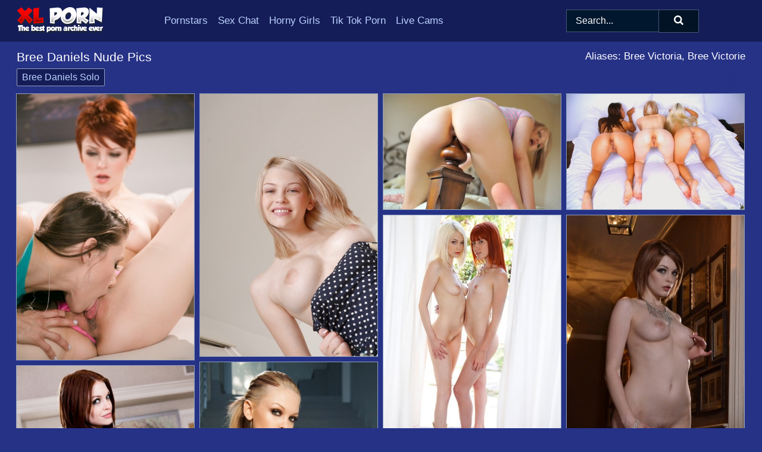

--- FILE ---
content_type: text/html; charset=UTF-8
request_url: https://xl-porn.com/pornstars/bree-daniels/
body_size: 17474
content:
<!doctype html><html lang="en"><head><title>Bree Daniels Nude Porn Pics - XLPorn.com</title> <meta name="description" content="Tap here for the most alluring Bree Daniels nude pics at XL-Porn.com! We offer a broad spectrum of FREE Bree Daniels porn images, freshly updated each day."> <meta name="keywords" content="Bree Daniels, Bree Victoria, Bree Victorie"> <meta charset="utf-8"><meta http-equiv="x-ua-compatible" content="ie=edge"><meta name="viewport" content="width=device-width, initial-scale=1"><meta name="rating" content="RTA-5042-1996-1400-1577-RTA"><meta name="referrer" content="origin"><meta name="robots" content="index, follow"><meta name="document-state" content="dynamic"><meta name="revisit-after" content="1 day"><link rel="icon" type="image/png" href="https://xl-porn.com/favicon.png"><link rel="apple-touch-icon" href="https://xl-porn.com/favicon.png"><link rel="manifest" href="https://xl-porn.com/site.webmanifest"><link rel="canonical" href="https://xl-porn.com/pornstars/bree-daniels/"><link rel="preconnect" href="https://cdni.xl-porn.com/"><link rel="dns-prefetch" href="https://xl-porn.com/"><link rel="dns-prefetch" href="https://cdni.xl-porn.com/"> <link rel="preload" href="https://cdni.xl-porn.com/460/1/108/39555568/39555568_011_d042.jpg" as="image"> <link rel="preload" as="style" href="https://xl-porn.com/odila/maribel.css?v=1765381554"><link rel="stylesheet" href="https://xl-porn.com/odila/maribel.css?v=1765381554"><link rel="stylesheet" href="https://xl-porn.com/css/flag-icons.min.css"><base target="_blank"/></head><body><style>h1,h3,.listing-letter{font-size:21px;font-weight:400;white-space:nowrap;overflow:hidden;text-overflow:ellipsis}h1,h3{color:#FFFFFF}.breadcrumbs,.breadcrumbs-2{font-size:21px;font-weight:400;margin-block-end:.77em;white-space:nowrap;overflow:hidden;text-overflow:ellipsis}.breadcrumbs a{font-size:21px}.breadcrumbs span,.breadcrumbs h1,.breadcrumbs h2,.breadcrumbs-2 span,.breadcrumbs-2 h1,.breadcrumbs-2 h2{display:inline;font-size:21px}.breadcrumbs span svg,.breadcrumbs-2 span svg,.underline div svg,.Underline div svg{height:18px;width:18px;margin-right:6px;margin-bottom:-2px;fill:#FFFFFF;opacity:.5}.breadcrumbs h1,.breadcrumbs h2{font-weight:400}.breadcrumbs-d{padding:0 4px}.breadcrumbs-2 h1{font-size:21px;font-weight:400}.content-info{margin-bottom:7px!important;overflow-x:auto;white-space:nowrap;position:relative;display:inline-flex}.content-info::-webkit-scrollbar,.content-categories::-webkit-scrollbar{display:none}.content-info:after{right:-1px;background-image:-o-linear-gradient(90deg,#26328600,#263286 15px,#263286);background-image:linear-gradient(90deg,#26328600,#263286 15px,#263286);content:'';display:block;position:absolute;top:0;bottom:0;width:25px;z-index:1;pointer-events:none}.content-categories{overflow-x:auto;white-space:nowrap;position:relative;padding-right:25px;width:100%;display:inline-flex}.content-categories a{margin:0 5px 5px 0;padding:0 8px;line-height:1.25em;border:1px solid #91A0BD;background-color:#151d58;text-transform:capitalize;border-radius:2px;font-size:16px;height:30px;box-sizing:border-box;overflow:hidden;display:inline-flex;align-items:center;min-width:fit-content}.content-categories a:hover{border-color:#FFFFFF}.wrapper{margin:0 auto;position:relative}.header-wrapper{width:100%;background-color:#151d58;z-index:500;}.header-top a{font-size:13px;color:#FFFFFF;line-height:2em;margin-right:10px}.header-top a:hover{color:#BBD2FF}.header{line-height:70px;font-size:0}.header-title{margin-top:14px;position:relative}.header-nav{display:inline-block;line-height:1.25em;position:relative;vertical-align:middle;font-size:19px}.header-nav a{display:inline-block;color:#BBD2FF;padding:0 1.3em 0 0;position:relative;font-weight:400}.header-nav a:hover{color:#FFFFFF}.header-nav label{cursor:pointer;position:absolute;top:-3.7em;right:0}.header-nav span,.menu-item img,.mobile-search{transition:opacity .15s ease-in-out}.mob-menu{border-top:1px solid #465778;border-bottom:1px solid #465778;min-height:40px}.mob-menu ul li{text-align:center;width:33%;line-height:40px;height:40px;display:inline-block;font-size:0;float:left}.mob-menu-border{position:absolute;border-right:1px solid #465778;right:0;height:100%}.mob-menu ul li a{font-size:16px;position:relative;width:100%;height:100%;display:block;color:#BBD2FF}.mob-menu ul li a:hover{color:#FFFFFF}.mob-menu ul li img{width:16px;height:16px;opacity:.25;margin-bottom:-3px;margin-right:6px}.menu-item img{width:16px;height:16px;opacity:.25;margin-bottom:-3px;margin-right:6px}.menu-item:hover img{opacity:1}.header-submenu{background-color:#151d58;border-bottom:1px solid #91A0BD;line-height:34px;text-align:center}.header-submenu a{color:#BBD2FF}.header-submenu a:hover{color:#FFFFFF}.header-logo{width:248px;display:inline-block;line-height:1.25em;position:relative;vertical-align:middle}.header-search{display:inline-block;line-height:1.25em;position:relative;vertical-align:middle;text-align:right}.header-search input{color:#FFFFFF;font-size:16px;line-height:16px;padding:9px 15px;background-color:#01172E;border:1px solid #465778;box-sizing:border-box}.header-search input:focus{background-color:#011325}.clear:before,.clear:after{content:"";display:block;line-height:0}.clear:after{clear:both}#open,.mobile-menu,.search__result--hidden{display:none}.mobile-search svg,.mobile-menu svg{width:23px;height:23px;fill:#FFFFFF}.mobile-search{display:none;cursor:pointer;position:relative;width:23px;height:23px;background-size:cover;opacity:.7;float:right;top:19px;right:38px}.mobile-search:hover{opacity:.3}.search-button{position:absolute;top:0;right:0;background-color:#011325;border:1px solid #465778;box-sizing:border-box;padding:0 25px;cursor:pointer;height:39px}.search-button:hover{background-color:#01101D}.search-button span{height:100%}.search-button svg{width:16px;height:16px;fill:#FFFFFF;padding-top:50%;margin-top:1px}.search-label{background-size:cover;position:absolute;left:11px;top:10px;width:16px;height:16px;opacity:0.30}.search-label svg{width:16px;height:16px;fill:#FFFFFF}#search-form{position:relative}.search__result{display:block;border-bottom:1px solid #465778;width:372px;position:absolute;z-index:999999;right:0;margin-top:0;padding:0;background-color:#011325;border-left:1px solid #465778;border-right:1px solid #465778}.search__result a{display:block;font-size:16px;line-height:36px;padding:0 5px 0 15px;color:#BBD2FF}.search__result li span{padding-left:15px;color:#FFFFFF;opacity:.4}.no-bg-hover{background-color:#011325!important}.no-bg-hover:hover{background-color:#011325!important}.search__result li a span{color:#FFFFFF;padding:0;opacity:1}.search__result li{width:100%;height:36px;margin:0;color:#BBD2FF;font-size:16px;line-height:36px;text-align:left;overflow:hidden}.search__result li:hover{background-color:#01101D}.search__result li:hover a{color:#FFFFFF}.underline{border-bottom:1px solid #91A0BD;margin-bottom:8px!important}.underline div{font-size:21px;margin-block-end:1em;margin-block-start:1em;font-weight:400}@media screen and (min-width:240px) and (max-width:317px){.wrapper{width:220px}.search__result{width:218px}}@media screen and (min-width:318px) and (max-width:359px){.wrapper{width:300px}.search__result{width:298px}}@media screen and (min-width:360px) and (max-width:374px){.wrapper{width:342px}.search__result{width:340px}}@media screen and (min-width:375px) and (max-width:533px){.wrapper{width:357px}.search__result{width:355px}}@media screen and (min-width:534px) and (max-width:567px){.wrapper{width:512px}.search__result{width:510px}}@media screen and (min-width:568px) and (max-width:625px){.wrapper{width:548px}.search__result{width:546px}}@media screen and (min-width:626px) and (max-width:666px){.wrapper{width:608px}.search__result{width:606px}}@media screen and (min-width:667px) and (max-width:719px){.wrapper{width:644px}.search__result{width:642px}}@media screen and (min-width:720px) and (max-width:767px){.wrapper{width:698px}.search__result{width:696px}}@media screen and (min-width:768px) and (max-width:799px){.wrapper{width:745px}.search__result{width:743px}}@media screen and (min-width:800px) and (max-width:899px){.wrapper{width:781px}.search__result{width:779px}}@media screen and (min-width:900px) and (max-width:933px){.wrapper{width:880px}.search__result{width:878px}}@media screen and (min-width:934px) and (max-width:1023px){.wrapper{width:916px}.search__result{width:914px}}@media screen and (min-width:1024px) and (max-width:1241px){.wrapper{width:1006px}.search__result{width:1004px}.header-search,.header-search input{width:300px}}@media screen and (min-width:1242px) and (max-width:1359px){.wrapper{width:1224px}.search__result{width:298px}.header-nav{width:675px;font-size:17px}.header-nav a{padding:0 1em 0 0}}@media screen and (min-width:1360px) and (max-width:1439px){.wrapper{width:1332px}.search__result{width:325px}.header-logo{width:268px}.header-nav{width:736px;font-size:17px}.header-search,.header-search input{width:327px}}@media screen and (min-width:1440px) and (max-width:1504px){.wrapper{width:1412px}.search__result{width:421px}.header-logo{width:285px}.header-nav{width:703px;font-size:17px}.header-search,.header-search input{width:423px}}@media screen and (min-width:1505px) and (max-width:1549px){.wrapper{width:1487px}.search__result{width:486px}.header-nav{width:751px}.header-search,.header-search input{width:488px}}@media screen and (min-width:1550px) and (max-width:1599px){.wrapper{width:1532px}.search__result{width:486px}.header-nav{width:796px}.header-search,.header-search input{width:488px}}@media screen and (min-width:1600px) and (max-width:1867px){.wrapper{width:1570px}.search__result{width:514px}.header-logo{width:225px}.header-nav{width:829px}.header-search,.header-search input{width:516px}}@media screen and (min-width:1868px){.wrapper{width:1840px}.search__result{width:606px}.header-nav{width:984px}.header-search,.header-search input{width:608px}}@media screen and (max-width:1279px){.header-wrapper{position:relative}.header{line-height:1.25em;padding:5px 0 0 0}.header-logo{width:100%;height:50px}.header-logo img{margin-top:12px}.header-nav{width:100%;font-size:19px}.header-nav span{position:relative;width:23px;height:23px;background-size:cover;opacity:.7;top:19px}input[type=checkbox]:checked+.header-menu{height:auto}.header-menu{height:0;margin-bottom:10px;margin-top:5px;overflow:hidden;transition:height .15s ease}.header-menu a{padding:0;display:block;border-top:solid 1px #465778;line-height:45px}.header-search{display:none}.header-search{height:50px}.header-search,.header-search input{width:100%}.mobile-menu{display:block;margin-top:20px}.mobile-search{display:block}}@media screen and (min-width:1280px){.header-nav a{display:table-cell;height:70px;vertical-align:middle}.mob-menu{display:none}.nav-primary li{display:table-cell;height:70px;vertical-align:middle}}@media screen and (min-width:320px) and (max-width:767px){#search-form{height:40px}}</style><header class="header-wrapper"><div class="wrapper"><div class="header"><div class="header-logo"><a href="https://xl-porn.com/" title="Free Porn Pics" target="_self"><img src="https://xl-porn.com/img/logo.png" alt="Free Porn Pics" width="146" height="46"></a><span class="mobile-search"><svg version="1.0" xmlns="https://www.w3.org/2000/svg" xmlns:xlink="https://www.w3.org/1999/xlink" x="0px" y="0px" viewBox="0 0 512 512" xml:space="preserve"><path d="M506.2,449.2L400.3,343.3c-3.9-3.9-3.9-7.8-2-11.8c21.6-33.3,33.3-72.6,33.3-115.7C431.7,96.1,335.6,0,215.9,0 S0.1,96.1,0.1,215.8s96.1,215.8,215.8,215.8c43.2,0,82.4-11.8,115.7-33.3c3.9-2,9.8-2,11.8,2l105.9,105.9c7.8,7.8,19.6,7.8,27.5,0 l27.5-27.5C514.1,468.8,514.1,457.1,506.2,449.2z M217.9,353.1c-76.5,0-137.3-60.8-137.3-137.3S141.4,78.5,217.9,78.5 s137.3,60.8,137.3,137.3S294.4,353.1,217.9,353.1L217.9,353.1z"/></svg></span></div><div class="header-nav"><label for="open"><span class="mobile-menu"><svg version="1.0" xmlns="https://www.w3.org/2000/svg" xmlns:xlink="https://www.w3.org/1999/xlink" x="0px" y="0px" viewBox="0 0 512 512" xml:space="preserve"><g><path d="M512,64c0-12.8-8.5-21.3-21.3-21.3H21.3C8.5,42.7,0,51.2,0,64v42.7C0,119.5,8.5,128,21.3,128h469.3 c12.8,0,21.3-8.5,21.3-21.3V64z"/><path d="M512,234.7c0-12.8-8.5-21.3-21.3-21.3H21.3C8.5,213.3,0,221.9,0,234.7v42.7c0,12.8,8.5,21.3,21.3,21.3h469.3 c12.8,0,21.3-8.5,21.3-21.3V234.7z"/><path d="M512,405.3c0-12.8-8.5-21.3-21.3-21.3H21.3C8.5,384,0,392.5,0,405.3V448c0,12.8,8.5,21.3,21.3,21.3h469.3 c12.8,0,21.3-8.5,21.3-21.3V405.3z"/></g></svg></span></label><input type="checkbox" name="menu-checkbox" id="open"><nav class="header-menu"><ul class="nav-primary"><li><a href="https://xl-porn.com/pornstars/" title="Pornstars" target="_self" class="menu-item">Pornstars</a></li><li><a href="https://xl-porn.com/sex-chat/" title="Sex Chat" target="_self" class="menu-item">Sex Chat</a></li><li><a href="https://xl-porn.com/to/horny-girls/" title="Horny Girls" target="_blank" class="menu-item" id="menutab1">Horny Girls</a></li><li><a href="https://xl-porn.com/to/jerk-n-cum/" title="Tik Tok Porn" target="_blank" class="menu-item" id="menutab2">Tik Tok Porn</a></li><li><a href="https://xl-porn.com/to/live-cams/" title="Live Cams" target="_blank" class="menu-item" id="menutab3"></a></li><script>
                          var userLang = navigator.language || navigator.userLanguage;
                          var link = document.getElementById("menutab3");
                          if (userLang.toLowerCase().startsWith("de")) {
                            if (link) {
                              link.textContent = "Amateur Cams";
                            }
                          } else {
                            link.textContent = "Live Cams";
                          }
                        </script></ul></nav></div><div class="header-search"><form action="/search/" id="search-form" target="_self"><input placeholder="Search..." id="search" class="search-input"><ul id="search-results" class="search__result--hidden"></ul><a href="/search/" aria-label="Search" class="search-button" title="" target="_self"><span><svg version="1.0" xmlns="https://www.w3.org/2000/svg" xmlns:xlink="https://www.w3.org/1999/xlink" x="0px" y="0px" viewBox="0 0 512 512" xml:space="preserve"><path d="M506.2,449.2L400.3,343.3c-3.9-3.9-3.9-7.8-2-11.8c21.6-33.3,33.3-72.6,33.3-115.7C431.7,96.1,335.6,0,215.9,0 S0.1,96.1,0.1,215.8s96.1,215.8,215.8,215.8c43.2,0,82.4-11.8,115.7-33.3c3.9-2,9.8-2,11.8,2l105.9,105.9c7.8,7.8,19.6,7.8,27.5,0 l27.5-27.5C514.1,468.8,514.1,457.1,506.2,449.2z M217.9,353.1c-76.5,0-137.3-60.8-137.3-137.3S141.4,78.5,217.9,78.5 s137.3,60.8,137.3,137.3S294.4,353.1,217.9,353.1L217.9,353.1z"/></svg></span></a></form></div></div></div><div class="mob-menu clear"><ul></ul></div></header><!-- <div class="mob1"></div> --><div class="wrapper header-title"><noscript><div style="background-color: #E34449; color: #FFFFFF; text-align: center; font-size: 16px; line-height: 22px; display: block; padding: 10px; border-radius: 3px;">JavaScript is required for this website. Please turn it on in your browser and reload the page.</div></noscript><div class="breadcrumbs" style="margin-bottom: 7px !important;"><h1>Bree Daniels Nude Pics</h1></div><div class="wrapper content-info"><div class="content-categories"><a href="https://xl-porn.com/search/bree-daniels-solo/" title="Bree Daniels Solo" target="_self">Bree Daniels Solo</a></div></div><script>
        var relatedElement = document.querySelector(".content-categories");
        if (relatedElement.innerHTML === "") {
            relatedElement.parentNode.style.display = "none";
            var breadcrumbsElement = document.querySelector(".breadcrumbs");
            breadcrumbsElement.style.removeProperty("margin-bottom");
        }
    </script><div class="related-tags">Aliases: Bree Victoria, Bree Victorie</div></div><div class="wrapper"><div class="m-content clear"><ul class="container clear" id="container"><script>
                var container = document.querySelector('#container');
                container.style.opacity = '0';
                // container.style.height = '0';
            </script> <li><a href='https://xl-porn.com/pics/lesbians-bree-daniels-celeste-star-lick-toes-before-grinding-their-twats-39555568/' title='Lesbians Bree Daniels & Celeste Star lick toes before grinding their twats 39555568' target="_blank"><img src='[data-uri]' data-src='https://cdni.xl-porn.com/460/1/108/39555568/39555568_011_d042.jpg' alt='Lesbians Bree Daniels & Celeste Star lick toes before grinding their twats 39555568' width='300' height='450'></a></li><li><a href='https://xl-porn.com/pics/sexy-young-babe-bree-daniels-masturbating-her-delicious-pussy-26186399/' title='Sexy young babe Bree Daniels masturbating her delicious pussy 26186399' target="_blank"><img src='[data-uri]' data-src='https://cdni.xl-porn.com/460/5/25/26186399/26186399_003_2085.jpg' alt='Sexy young babe Bree Daniels masturbating her delicious pussy 26186399' width='300' height='444'></a></li><li><a href='https://xl-porn.com/pics/young-blonde-girl-uses-the-bedpost-to-stimulate-her-horny-pussy-72632160/' title='Young blonde girl uses the bedpost to stimulate her horny pussy 72632160' target="_blank"><img src='[data-uri]' data-src='https://cdni.xl-porn.com/460/1/118/72632160/72632160_006_8816.jpg' alt='Young blonde girl uses the bedpost to stimulate her horny pussy 72632160' width='300' height='196'></a></li><li><a href='https://xl-porn.com/pics/three-tempting-lesbian-babes-from-hollywood-licking-pussy-and-boobs-81742581/' title='Three tempting lesbian babes from Hollywood licking pussy and boobs 81742581' target="_blank"><img src='[data-uri]' data-src='https://cdni.xl-porn.com/460/5/31/81742581/81742581_016_717f.jpg' alt='Three tempting lesbian babes from Hollywood licking pussy and boobs 81742581' width='300' height='196'></a></li><li><a href='https://xl-porn.com/pics/smoking-hot-babe-on-high-heels-bree-daniels-posing-naked-with-her-friends-59006688/' title='Smoking hot babe on high heels Bree Daniels posing naked with her friends 59006688' target="_blank"><img src='[data-uri]' data-src='https://cdni.xl-porn.com/460/5/56/59006688/59006688_005_f0fd.jpg' alt='Smoking hot babe on high heels Bree Daniels posing naked with her friends 59006688' width='300' height='450'></a></li><li><a href='https://xl-porn.com/pics/ravishing-babe-in-high-heels-slipping-off-her-bikini-and-spreading-her-legs-11854765/' title='Ravishing babe in high heels slipping off her bikini and spreading her legs 11854765' target="_blank"><img src='[data-uri]' data-src='https://cdni.xl-porn.com/460/5/103/11854765/11854765_010_6de8.jpg' alt='Ravishing babe in high heels slipping off her bikini and spreading her legs 11854765' width='300' height='450'></a></li><li><a href='https://xl-porn.com/pics/gorgeous-girl-bree-daniels-finger-spreads-her-pussy-for-penthouse-43631482/' title='Gorgeous girl Bree Daniels finger spreads her pussy for Penthouse 43631482' target="_blank"><img src='[data-uri]' data-src='https://cdni.xl-porn.com/460/1/288/43631482/43631482_008_e1c1.jpg' alt='Gorgeous girl Bree Daniels finger spreads her pussy for Penthouse 43631482' width='300' height='450'></a></li><li><a href='https://xl-porn.com/pics/solo-model-bree-daniels-spreads-black-nylon-covered-legs-once-lingerie-is-gone-42906798/' title='Solo model Bree Daniels spreads black nylon covered legs once lingerie is gone 42906798' target="_blank"><img src='[data-uri]' data-src='https://cdni.xl-porn.com/460/5/237/42906798/42906798_011_46ba.jpg' alt='Solo model Bree Daniels spreads black nylon covered legs once lingerie is gone 42906798' width='300' height='444'></a></li><li><a href='https://xl-porn.com/pics/sweet-chicks-bree-daniels-and-dakota-james-are-sucking-holes-77208657/' title='Sweet chicks Bree Daniels and Dakota James are sucking holes 77208657' target="_blank"><img src='[data-uri]' data-src='https://cdni.xl-porn.com/460/5/151/77208657/77208657_010_038a.jpg' alt='Sweet chicks Bree Daniels and Dakota James are sucking holes 77208657' width='300' height='196'></a></li><li><a href='https://xl-porn.com/pics/lesbians-bree-daniels-and-jenna-j-ross-eat-out-each-others-pussy-82384494/' title='Lesbians Bree Daniels and Jenna J Ross eat out each others pussy 82384494' target="_blank"><img src='[data-uri]' data-src='https://cdni.xl-porn.com/460/5/235/82384494/82384494_011_e32c.jpg' alt='Lesbians Bree Daniels and Jenna J Ross eat out each others pussy 82384494' width='300' height='196'></a></li><li><a href='https://xl-porn.com/pics/hot-redhead-bree-daniels-shows-her-phat-ass-while-getting-naked-on-a-balcony-96761352/' title='Hot redhead Bree Daniels shows her phat ass while getting naked on a balcony 96761352' target="_blank"><img src='[data-uri]' data-src='https://cdni.xl-porn.com/460/1/262/96761352/96761352_010_3f61.jpg' alt='Hot redhead Bree Daniels shows her phat ass while getting naked on a balcony 96761352' width='300' height='450'></a></li><li><a href='https://xl-porn.com/pics/ebony-girl-guide-demi-sutra-and-bree-daniels-have-interracial-lesbian-sex-98758005/' title='Ebony girl guide Demi Sutra and Bree Daniels have interracial lesbian sex 98758005' target="_blank"><img src='[data-uri]' data-src='https://cdni.xl-porn.com/460/1/270/98758005/98758005_006_926a.jpg' alt='Ebony girl guide Demi Sutra and Bree Daniels have interracial lesbian sex 98758005' width='300' height='450'></a></li><li><a href='https://xl-porn.com/pics/lesbian-beauties-shaking-and-kissing-in-nude-scenes-during-their-top-threesome-30223137/' title='Lesbian beauties shaking and kissing in nude scenes during their top threesome 30223137' target="_blank"><img src='[data-uri]' data-src='https://cdni.xl-porn.com/460/5/231/30223137/30223137_015_a514.jpg' alt='Lesbian beauties shaking and kissing in nude scenes during their top threesome 30223137' width='300' height='444'></a></li><li><a href='https://xl-porn.com/pics/tattooed-blonde-sweetie-with-tempting-ass-slipping-off-her-lingerie-19647746/' title='Tattooed blonde sweetie with tempting ass slipping off her lingerie 19647746' target="_blank"><img src='[data-uri]' data-src='https://cdni.xl-porn.com/460/5/83/19647746/19647746_001_48d1.jpg' alt='Tattooed blonde sweetie with tempting ass slipping off her lingerie 19647746' width='300' height='444'></a></li><li><a href='https://xl-porn.com/pics/seductive-amateur-babe-discovering-fisting-pleasures-with-her-lesbian-friend-19909096/' title='Seductive amateur babe discovering fisting pleasures with her lesbian friend 19909096' target="_blank"><img src='[data-uri]' data-src='https://cdni.xl-porn.com/460/5/55/19909096/19909096_011_a5c9.jpg' alt='Seductive amateur babe discovering fisting pleasures with her lesbian friend 19909096' width='300' height='450'></a></li><li><a href='https://xl-porn.com/pics/young-blonde-in-lingerie-black-stockings-pulls-panties-aside-to-toy-pussy-93065185/' title='Young blonde in lingerie & black stockings pulls panties aside to toy pussy 93065185' target="_blank"><img src='[data-uri]' data-src='https://cdni.xl-porn.com/460/1/8/93065185/93065185_011_6c61.jpg' alt='Young blonde in lingerie & black stockings pulls panties aside to toy pussy 93065185' width='300' height='450'></a></li><li><a href='https://xl-porn.com/pics/hot-redhead-bree-daniels-strips-off-sexy-lingerie-to-pose-naked-on-her-knees-64868665/' title='Hot redhead Bree Daniels strips off sexy lingerie to pose naked on her knees 64868665' target="_blank"><img src='[data-uri]' data-src='https://cdni.xl-porn.com/460/1/198/64868665/64868665_010_3acb.jpg' alt='Hot redhead Bree Daniels strips off sexy lingerie to pose naked on her knees 64868665' width='300' height='196'></a></li><li><a href='https://xl-porn.com/pics/sexy-blonde-bree-daniels-drops-her-shorts-to-squat-naked-showing-bald-pussy-18637707/' title='Sexy blonde Bree Daniels drops her shorts to squat naked showing bald pussy 18637707' target="_blank"><img src='[data-uri]' data-src='https://cdni.xl-porn.com/460/1/305/18637707/18637707_011_6cb1.jpg' alt='Sexy blonde Bree Daniels drops her shorts to squat naked showing bald pussy 18637707' width='300' height='450'></a></li><li><a href='https://xl-porn.com/pics/slutty-redhead-babe-bree-daniels-getting-naked-on-a-staircase-75860810/' title='Slutty redhead babe Bree Daniels getting naked on a staircase 75860810' target="_blank"><img src='[data-uri]' data-src='https://cdni.xl-porn.com/460/5/183/75860810/75860810_010_d3ab.jpg' alt='Slutty redhead babe Bree Daniels getting naked on a staircase 75860810' width='300' height='444'></a></li><li><a href='https://xl-porn.com/pics/leather-boots-and-stockings-hug-tight-ass-of-lesbian-slut-eufrat-mai-85565604/' title='Leather boots and stockings hug tight ass of lesbian slut Eufrat Mai 85565604' target="_blank"><img src='[data-uri]' data-src='https://cdni.xl-porn.com/460/5/30/85565604/85565604_009_4b98.jpg' alt='Leather boots and stockings hug tight ass of lesbian slut Eufrat Mai 85565604' width='300' height='196'></a></li><li><a href='https://xl-porn.com/pics/sultry-blonde-bree-masturbating-solo-and-fingering-her-bald-pussy-on-the-rug-82967172/' title='Sultry blonde Bree masturbating solo and fingering her bald pussy on the rug 82967172' target="_blank"><img src='[data-uri]' data-src='https://cdni.xl-porn.com/460/1/167/82967172/82967172_001_0bff.jpg' alt='Sultry blonde Bree masturbating solo and fingering her bald pussy on the rug 82967172' width='300' height='450'></a></li><li><a href='https://xl-porn.com/pics/lusty-babe-in-stockings-bree-daniels-spreading-her-slender-legs-83081535/' title='Lusty babe in stockings Bree Daniels spreading her slender legs 83081535' target="_blank"><img src='[data-uri]' data-src='https://cdni.xl-porn.com/460/5/36/83081535/83081535_001_9488.jpg' alt='Lusty babe in stockings Bree Daniels spreading her slender legs 83081535' width='300' height='444'></a></li><li><a href='https://xl-porn.com/pics/yummy-amateur-hottie-bree-daniels-swaps-her-clothes-for-tasty-lingerie-95053807/' title='Yummy amateur hottie Bree Daniels swaps her clothes for tasty lingerie 95053807' target="_blank"><img src='[data-uri]' data-src='https://cdni.xl-porn.com/460/5/169/95053807/95053807_015_be47.jpg' alt='Yummy amateur hottie Bree Daniels swaps her clothes for tasty lingerie 95053807' width='300' height='196'></a></li><li><a href='https://xl-porn.com/pics/busty-babe-bree-daniels-stripping-off-uniform-to-pose-naked-in-jail-65572585/' title='Busty babe Bree Daniels stripping off uniform to pose naked in jail 65572585' target="_blank"><img src='[data-uri]' data-src='https://cdni.xl-porn.com/460/5/188/65572585/65572585_013_3a0c.jpg' alt='Busty babe Bree Daniels stripping off uniform to pose naked in jail 65572585' width='300' height='444'></a></li><li><a href='https://xl-porn.com/pics/busty-babe-bree-daniels-with-big-tits-toying-her-slit-naked-17927513/' title='Busty babe Bree Daniels with big tits toying her slit naked 17927513' target="_blank"><img src='[data-uri]' data-src='https://cdni.xl-porn.com/460/5/25/17927513/17927513_005_9436.jpg' alt='Busty babe Bree Daniels with big tits toying her slit naked 17927513' width='300' height='444'></a></li><li><a href='https://xl-porn.com/pics/natural-redhead-bree-daniels-seduces-and-fucks-a-man-during-a-job-interview-22517015/' title='Natural redhead Bree Daniels seduces and fucks a man during a job interview 22517015' target="_blank"><img src='[data-uri]' data-src='https://cdni.xl-porn.com/460/1/42/22517015/22517015_005_2825.jpg' alt='Natural redhead Bree Daniels seduces and fucks a man during a job interview 22517015' width='300' height='196'></a></li><li><a href='https://xl-porn.com/pics/beautiful-redhead-with-big-tits-bree-daniels-shows-off-in-office-17410769/' title='Beautiful redhead with big tits Bree Daniels shows off in office 17410769' target="_blank"><img src='[data-uri]' data-src='https://cdni.xl-porn.com/460/5/144/17410769/17410769_006_c6fc.jpg' alt='Beautiful redhead with big tits Bree Daniels shows off in office 17410769' width='300' height='450'></a></li><li><a href='https://xl-porn.com/pics/bree-daniels-and-dakota-james-are-licking-each-other-tight-holes-72265679/' title='Bree Daniels and Dakota James are licking each other tight holes 72265679' target="_blank"><img src='[data-uri]' data-src='https://cdni.xl-porn.com/460/5/151/72265679/72265679_003_fe4c.jpg' alt='Bree Daniels and Dakota James are licking each other tight holes 72265679' width='300' height='450'></a></li><li><a href='https://xl-porn.com/pics/sizzling-blonde-receives-special-treatment-in-a-lesbian-hair-salon-83980221/' title='Sizzling blonde receives special treatment in a lesbian hair salon 83980221' target="_blank"><img src='[data-uri]' data-src='https://cdni.xl-porn.com/460/5/31/83980221/83980221_002_93ba.jpg' alt='Sizzling blonde receives special treatment in a lesbian hair salon 83980221' width='300' height='196'></a></li><li><a href='https://xl-porn.com/pics/desirable-babes-with-ravishing-bodies-make-some-steamy-lesbian-action-35537173/' title='Desirable babes with ravishing bodies make some steamy lesbian action 35537173' target="_blank"><img src='[data-uri]' data-src='https://cdni.xl-porn.com/460/5/86/35537173/35537173_001_9c12.jpg' alt='Desirable babes with ravishing bodies make some steamy lesbian action 35537173' width='300' height='196'></a></li><li><a href='https://xl-porn.com/pics/lesbian-cuties-bree-daniels-and-mia-malkova-using-pink-tongues-on-wet-cunts-73190786/' title='Lesbian cuties Bree Daniels and Mia Malkova using pink tongues on wet cunts 73190786' target="_blank"><img src='[data-uri]' data-src='https://cdni.xl-porn.com/460/5/183/73190786/73190786_007_c5da.jpg' alt='Lesbian cuties Bree Daniels and Mia Malkova using pink tongues on wet cunts 73190786' width='300' height='444'></a></li><li><a href='https://xl-porn.com/pics/fuckable-redhead-bree-daniels-in-steamy-sex-action-with-manuel-ferrara-39760272/' title='Fuckable redhead Bree Daniels in steamy sex action with Manuel Ferrara 39760272' target="_blank"><img src='[data-uri]' data-src='https://cdni.xl-porn.com/460/1/167/39760272/39760272_006_aa58.jpg' alt='Fuckable redhead Bree Daniels in steamy sex action with Manuel Ferrara 39760272' width='300' height='196'></a></li><li><a href='https://xl-porn.com/pics/fuckable-amateur-babe-with-big-tits-stripping-and-toying-her-cunt-70809399/' title='Fuckable amateur babe with big tits stripping and toying her cunt 70809399' target="_blank"><img src='[data-uri]' data-src='https://cdni.xl-porn.com/460/5/54/70809399/70809399_013_947f.jpg' alt='Fuckable amateur babe with big tits stripping and toying her cunt 70809399' width='300' height='196'></a></li><li><a href='https://xl-porn.com/pics/redhead-with-tattoos-bree-daniels-is-left-with-a-creampie-after-being-fucked-32316028/' title='Redhead with tattoos Bree Daniels is left with a creampie after being fucked 32316028' target="_blank"><img src='[data-uri]' data-src='https://cdni.xl-porn.com/460/1/167/32316028/32316028_002_322e.jpg' alt='Redhead with tattoos Bree Daniels is left with a creampie after being fucked 32316028' width='300' height='450'></a></li><li><a href='https://xl-porn.com/pics/lesbian-girls-sara-luvv-bree-daniels-get-topless-while-kissing-69698951/' title='Lesbian girls Sara Luvv & Bree Daniels get topless while kissing 69698951' target="_blank"><img src='[data-uri]' data-src='https://cdni.xl-porn.com/460/1/66/69698951/69698951_004_be2d.jpg' alt='Lesbian girls Sara Luvv & Bree Daniels get topless while kissing 69698951' width='300' height='450'></a></li><li><a href='https://xl-porn.com/pics/natural-redheaded-businesswoman-bree-daniels-seduces-a-male-employee-14268843/' title='Natural redheaded businesswoman Bree Daniels seduces a male employee 14268843' target="_blank"><img src='[data-uri]' data-src='https://cdni.xl-porn.com/460/1/64/14268843/14268843_002_5463.jpg' alt='Natural redheaded businesswoman Bree Daniels seduces a male employee 14268843' width='300' height='196'></a></li><li><a href='https://xl-porn.com/pics/hot-blonde-bree-victoria-strips-to-sexy-black-stockings-for-penthouse-15723982/' title='Hot blonde Bree Victoria strips to sexy black stockings for Penthouse 15723982' target="_blank"><img src='[data-uri]' data-src='https://cdni.xl-porn.com/460/1/287/15723982/15723982_016_e767.jpg' alt='Hot blonde Bree Victoria strips to sexy black stockings for Penthouse 15723982' width='300' height='450'></a></li><li><a href='https://xl-porn.com/pics/hot-lesbians-natasha-voya-bree-daniels-dildo-assholes-in-stockings-and-heels-18718131/' title='Hot lesbians Natasha Voya & Bree Daniels dildo assholes in stockings and heels 18718131' target="_blank"><img src='[data-uri]' data-src='https://cdni.xl-porn.com/460/1/65/18718131/18718131_007_7d40.jpg' alt='Hot lesbians Natasha Voya & Bree Daniels dildo assholes in stockings and heels 18718131' width='300' height='196'></a></li><li><a href='https://xl-porn.com/pics/lesbian-blonde-bree-daniels-does-scissoring-and-pussy-lick-with-karla-kush-53445525/' title='Lesbian blonde Bree Daniels does scissoring and pussy lick with Karla Kush 53445525' target="_blank"><img src='[data-uri]' data-src='https://cdni.xl-porn.com/460/5/230/53445525/53445525_009_8b61.jpg' alt='Lesbian blonde Bree Daniels does scissoring and pussy lick with Karla Kush 53445525' width='300' height='196'></a></li><li><a href='https://xl-porn.com/pics/white-chicks-bree-daniels-anikka-albrite-model-in-swimwear-and-mesh-hosiery-43830547/' title='White chicks Bree Daniels & Anikka Albrite model in swimwear and mesh hosiery 43830547' target="_blank"><img src='[data-uri]' data-src='https://cdni.xl-porn.com/460/1/76/43830547/43830547_005_93f2.jpg' alt='White chicks Bree Daniels & Anikka Albrite model in swimwear and mesh hosiery 43830547' width='300' height='450'></a></li><li><a href='https://xl-porn.com/pics/redheaded-girl-gets-totally-naked-during-lezdom-foot-play-on-a-sofa-43362260/' title='Redheaded girl gets totally naked during lezdom foot play on a sofa 43362260' target="_blank"><img src='[data-uri]' data-src='https://cdni.xl-porn.com/460/1/198/43362260/43362260_011_acd6.jpg' alt='Redheaded girl gets totally naked during lezdom foot play on a sofa 43362260' width='300' height='196'></a></li><li><a href='https://xl-porn.com/pics/posing-scene-in-the-office-features-sexy-redhead-bree-daniels-95631091/' title='Posing scene in the office features sexy redhead Bree Daniels 95631091' target="_blank"><img src='[data-uri]' data-src='https://cdni.xl-porn.com/460/5/144/95631091/95631091_003_b11c.jpg' alt='Posing scene in the office features sexy redhead Bree Daniels 95631091' width='300' height='450'></a></li><li><a href='https://xl-porn.com/pics/stocking-and-garter-clad-redhead-babe-bree-daniels-displaying-pornstar-azz-12889742/' title='Stocking and garter clad redhead babe Bree Daniels displaying pornstar azz 12889742' target="_blank"><img src='[data-uri]' data-src='https://cdni.xl-porn.com/460/5/219/12889742/12889742_001_df58.jpg' alt='Stocking and garter clad redhead babe Bree Daniels displaying pornstar azz 12889742' width='300' height='450'></a></li><li><a href='https://xl-porn.com/pics/adorable-teen-bree-daniels-stripping-and-exposing-her-juicy-honey-pot-37381722/' title='Adorable teen Bree Daniels stripping and exposing her juicy honey pot 37381722' target="_blank"><img src='[data-uri]' data-src='https://cdni.xl-porn.com/460/5/69/37381722/37381722_003_26df.jpg' alt='Adorable teen Bree Daniels stripping and exposing her juicy honey pot 37381722' width='300' height='444'></a></li><li><a href='https://xl-porn.com/pics/jeans-clad-bree-daniels-undressing-to-bare-big-natural-tits-firm-sexy-ass-80826344/' title='Jeans clad Bree Daniels undressing to bare big natural tits & firm sexy ass 80826344' target="_blank"><img src='[data-uri]' data-src='https://cdni.xl-porn.com/460/1/66/80826344/80826344_002_5efc.jpg' alt='Jeans clad Bree Daniels undressing to bare big natural tits & firm sexy ass 80826344' width='300' height='450'></a></li><li><a href='https://xl-porn.com/pics/beautiful-bree-daniels-seduces-her-guy-for-a-creamy-pussy-creampie-67007273/' title='Beautiful Bree Daniels seduces her guy for a creamy pussy creampie 67007273' target="_blank"><img src='[data-uri]' data-src='https://cdni.xl-porn.com/460/1/104/67007273/67007273_008_2b90.jpg' alt='Beautiful Bree Daniels seduces her guy for a creamy pussy creampie 67007273' width='300' height='450'></a></li><li><a href='https://xl-porn.com/pics/hot-redhead-bree-daniels-licks-a-dick-after-it-was-inside-her-vagina-69749236/' title='Hot redhead Bree Daniels licks a dick after it was inside her vagina 69749236' target="_blank"><img src='[data-uri]' data-src='https://cdni.xl-porn.com/460/1/57/69749236/69749236_007_73b9.jpg' alt='Hot redhead Bree Daniels licks a dick after it was inside her vagina 69749236' width='300' height='196'></a></li><li><a href='https://xl-porn.com/pics/gorgeous-young-lesbian-dolls-intense-anal-stimulation-with-toys-92013937/' title='Gorgeous young lesbian dolls intense anal stimulation with toys 92013937' target="_blank"><img src='[data-uri]' data-src='https://cdni.xl-porn.com/460/5/238/92013937/92013937_011_2eb8.jpg' alt='Gorgeous young lesbian dolls intense anal stimulation with toys 92013937' width='300' height='196'></a></li><li><a href='https://xl-porn.com/pics/alluring-babes-bree-daniels-hayden-hawkens-exploring-lesbian-pleasures-70755694/' title='Alluring babes Bree Daniels & Hayden Hawkens exploring lesbian pleasures 70755694' target="_blank"><img src='[data-uri]' data-src='https://cdni.xl-porn.com/460/5/68/70755694/70755694_009_e806.jpg' alt='Alluring babes Bree Daniels & Hayden Hawkens exploring lesbian pleasures 70755694' width='300' height='196'></a></li><li><a href='https://xl-porn.com/pics/barely-legal-teens-bree-daniels-and-megan-sage-eat-out-each-others-pussy-50389016/' title='Barely legal teens Bree Daniels and Megan Sage eat out each others pussy 50389016' target="_blank"><img src='[data-uri]' data-src='https://cdni.xl-porn.com/460/5/227/50389016/50389016_003_7632.jpg' alt='Barely legal teens Bree Daniels and Megan Sage eat out each others pussy 50389016' width='300' height='444'></a></li><li><a href='https://xl-porn.com/pics/solo-babe-bree-daniels-posing-topless-in-hospital-patient-uniform-84627472/' title='Solo babe Bree Daniels posing topless in hospital patient uniform 84627472' target="_blank"><img src='[data-uri]' data-src='https://cdni.xl-porn.com/460/5/188/84627472/84627472_016_0346.jpg' alt='Solo babe Bree Daniels posing topless in hospital patient uniform 84627472' width='300' height='444'></a></li><li><a href='https://xl-porn.com/pics/lovely-bree-daniels-spreading-legs-and-pink-pussy-in-black-stockings-67513236/' title='Lovely Bree Daniels spreading legs and pink pussy in black stockings 67513236' target="_blank"><img src='[data-uri]' data-src='https://cdni.xl-porn.com/460/1/305/67513236/67513236_005_7aa1.jpg' alt='Lovely Bree Daniels spreading legs and pink pussy in black stockings 67513236' width='300' height='450'></a></li><li><a href='https://xl-porn.com/pics/mature-blonde-and-young-redhead-julia-ann-bree-daniels-have-lesbian-sex-90378139/' title='Mature blonde and young redhead Julia Ann & Bree Daniels have lesbian sex 90378139' target="_blank"><img src='[data-uri]' data-src='https://cdni.xl-porn.com/460/1/103/90378139/90378139_003_a1b4.jpg' alt='Mature blonde and young redhead Julia Ann & Bree Daniels have lesbian sex 90378139' width='300' height='192'></a></li><li><a href='https://xl-porn.com/pics/beautiful-redhead-bree-daniels-strikes-tempting-solo-poses-for-penthouse-53540044/' title='Beautiful redhead Bree Daniels strikes tempting solo poses for Penthouse 53540044' target="_blank"><img src='[data-uri]' data-src='https://cdni.xl-porn.com/460/1/288/53540044/53540044_010_b0e5.jpg' alt='Beautiful redhead Bree Daniels strikes tempting solo poses for Penthouse 53540044' width='300' height='450'></a></li><li><a href='https://xl-porn.com/pics/short-haired-redhead-in-pink-panties-unveiling-full-all-natural-breasts-13814545/' title='Short haired redhead in pink panties unveiling full all natural breasts 13814545' target="_blank"><img src='[data-uri]' data-src='https://cdni.xl-porn.com/460/1/103/13814545/13814545_013_46e0.jpg' alt='Short haired redhead in pink panties unveiling full all natural breasts 13814545' width='300' height='450'></a></li><li><a href='https://xl-porn.com/pics/redhead-bree-daniels-has-lesbian-sex-with-older-woman-alexis-fawx-59401025/' title='Redhead Bree Daniels has lesbian sex with older woman Alexis Fawx 59401025' target="_blank"><img src='[data-uri]' data-src='https://cdni.xl-porn.com/460/1/262/59401025/59401025_001_abf7.jpg' alt='Redhead Bree Daniels has lesbian sex with older woman Alexis Fawx 59401025' width='300' height='196'></a></li><li><a href='https://xl-porn.com/pics/hot-college-girls-ashlyn-molloy-bree-daniels-spend-a-day-having-lesbian-sex-67516642/' title='Hot college girls Ashlyn Molloy & Bree Daniels spend a day having lesbian sex 67516642' target="_blank"><img src='[data-uri]' data-src='https://cdni.xl-porn.com/460/1/45/67516642/67516642_014_411a.jpg' alt='Hot college girls Ashlyn Molloy & Bree Daniels spend a day having lesbian sex 67516642' width='300' height='450'></a></li><li><a href='https://xl-porn.com/pics/hot-redhead-bree-daniels-shows-nice-tits-sexy-feet-while-changing-lingerie-49047052/' title='Hot redhead Bree Daniels shows nice tits & sexy feet while changing lingerie 49047052' target="_blank"><img src='[data-uri]' data-src='https://cdni.xl-porn.com/460/1/198/49047052/49047052_011_375e.jpg' alt='Hot redhead Bree Daniels shows nice tits & sexy feet while changing lingerie 49047052' width='300' height='196'></a></li><li><a href='https://xl-porn.com/pics/first-class-blowjob-from-a-sexy-redhead-in-office-feat-bree-daniels-42674973/' title='First class blowjob from a sexy redhead in office feat. Bree Daniels 42674973' target="_blank"><img src='[data-uri]' data-src='https://cdni.xl-porn.com/460/5/144/42674973/42674973_002_b0cf.jpg' alt='First class blowjob from a sexy redhead in office feat. Bree Daniels 42674973' width='300' height='196'></a></li><li><a href='https://xl-porn.com/pics/hot-young-lesbians-with-gorgeous-bodies-having-fun-with-a-huge-strapon-97142045/' title='Hot young lesbians with gorgeous bodies having fun with a huge strapon 97142045' target="_blank"><img src='[data-uri]' data-src='https://cdni.xl-porn.com/460/5/56/97142045/97142045_014_fb8f.jpg' alt='Hot young lesbians with gorgeous bodies having fun with a huge strapon 97142045' width='300' height='450'></a></li><li><a href='https://xl-porn.com/pics/lesbians-mia-malkova-and-bree-daniels-lick-each-other-perfect-pussy-80756337/' title='Lesbians Mia Malkova and Bree Daniels lick each other perfect pussy 80756337' target="_blank"><img src='[data-uri]' data-src='https://cdni.xl-porn.com/460/5/183/80756337/80756337_003_b085.jpg' alt='Lesbians Mia Malkova and Bree Daniels lick each other perfect pussy 80756337' width='300' height='444'></a></li><li><a href='https://xl-porn.com/pics/gorgeous-girl-bree-victoria-strikes-hot-nude-poses-on-a-patio-for-penthouse-18926072/' title='Gorgeous girl Bree Victoria strikes hot nude poses on a patio for Penthouse 18926072' target="_blank"><img src='[data-uri]' data-src='https://cdni.xl-porn.com/460/1/287/18926072/18926072_003_b382.jpg' alt='Gorgeous girl Bree Victoria strikes hot nude poses on a patio for Penthouse 18926072' width='300' height='450'></a></li><li><a href='https://xl-porn.com/pics/blonde-teenage-cutie-bree-daniels-stripping-and-teasing-her-pink-pussy-19001310/' title='Blonde teenage cutie Bree Daniels stripping and teasing her pink pussy 19001310' target="_blank"><img src='[data-uri]' data-src='https://cdni.xl-porn.com/460/5/63/19001310/19001310_009_c7be.jpg' alt='Blonde teenage cutie Bree Daniels stripping and teasing her pink pussy 19001310' width='300' height='444'></a></li><li><a href='https://xl-porn.com/pics/hot-babe-in-sexy-lingerie-bree-daniels-spreads-legs-to-show-appetising-cunt-86059570/' title='Hot babe in sexy lingerie Bree Daniels spreads legs to show appetising cunt 86059570' target="_blank"><img src='[data-uri]' data-src='https://cdni.xl-porn.com/460/5/237/86059570/86059570_007_8916.jpg' alt='Hot babe in sexy lingerie Bree Daniels spreads legs to show appetising cunt 86059570' width='300' height='196'></a></li><li><a href='https://xl-porn.com/pics/bridesmaids-in-pink-dresses-engage-new-bride-in-an-all-girl-orgy-82735068/' title='Bridesmaids in pink dresses engage new bride in an all girl orgy 82735068' target="_blank"><img src='[data-uri]' data-src='https://cdni.xl-porn.com/460/5/238/82735068/82735068_013_e942.jpg' alt='Bridesmaids in pink dresses engage new bride in an all girl orgy 82735068' width='300' height='196'></a></li><li><a href='https://xl-porn.com/pics/lovely-amateur-with-amazing-bosoms-bree-daniels-playing-with-her-sex-toys-94270183/' title='Lovely amateur with amazing bosoms Bree Daniels playing with her sex toys 94270183' target="_blank"><img src='[data-uri]' data-src='https://cdni.xl-porn.com/460/5/90/94270183/94270183_014_1c5f.jpg' alt='Lovely amateur with amazing bosoms Bree Daniels playing with her sex toys 94270183' width='300' height='444'></a></li><li><a href='https://xl-porn.com/pics/sexy-redhead-bree-daniels-removes-a-short-red-dress-before-spreading-her-pussy-46820074/' title='Sexy redhead Bree Daniels removes a short red dress before spreading her pussy 46820074' target="_blank"><img src='[data-uri]' data-src='https://cdni.xl-porn.com/460/1/288/46820074/46820074_008_a615.jpg' alt='Sexy redhead Bree Daniels removes a short red dress before spreading her pussy 46820074' width='300' height='450'></a></li><li><a href='https://xl-porn.com/pics/sexy-redhead-bree-daniels-has-pussy-to-mouth-sex-with-her-older-lovers-son-39438933/' title='Sexy redhead Bree Daniels has pussy to mouth sex with her older lover&#39;s son 39438933' target="_blank"><img src='[data-uri]' data-src='https://cdni.xl-porn.com/460/1/64/39438933/39438933_009_dfd5.jpg' alt='Sexy redhead Bree Daniels has pussy to mouth sex with her older lover&#39;s son 39438933' width='300' height='196'></a></li><li><a href='https://xl-porn.com/pics/long-legged-lingerie-wearing-bree-daniels-flaunting-her-round-ass-in-heels-91506858/' title='Long legged lingerie wearing Bree Daniels flaunting her round ass in heels 91506858' target="_blank"><img src='[data-uri]' data-src='https://cdni.xl-porn.com/460/1/54/91506858/91506858_011_40a3.jpg' alt='Long legged lingerie wearing Bree Daniels flaunting her round ass in heels 91506858' width='300' height='450'></a></li><li><a href='https://xl-porn.com/pics/pretty-amateur-bree-daniels-gets-her-shaved-pussy-bonedup-tough-19110725/' title='Pretty amateur Bree Daniels gets her shaved pussy boned-up tough 19110725' target="_blank"><img src='[data-uri]' data-src='https://cdni.xl-porn.com/460/5/79/19110725/19110725_006_739e.jpg' alt='Pretty amateur Bree Daniels gets her shaved pussy boned-up tough 19110725' width='300' height='450'></a></li><li><a href='https://xl-porn.com/pics/lesbian-girls-in-bridesmaids-uniform-flash-hot-ass-in-nude-upskirt-in-the-park-89815145/' title='Lesbian girls in bridesmaids uniform flash hot ass in nude upskirt in the park 89815145' target="_blank"><img src='[data-uri]' data-src='https://cdni.xl-porn.com/460/1/305/89815145/89815145_003_d7a0.jpg' alt='Lesbian girls in bridesmaids uniform flash hot ass in nude upskirt in the park 89815145' width='300' height='450'></a></li><li><a href='https://xl-porn.com/pics/blonde-teen-in-plaid-skirt-spreads-her-legs-to-insert-banana-in-pussy-53728932/' title='Blonde teen in plaid skirt spreads her legs to insert banana in pussy 53728932' target="_blank"><img src='[data-uri]' data-src='https://cdni.xl-porn.com/460/1/118/53728932/53728932_008_9a1e.jpg' alt='Blonde teen in plaid skirt spreads her legs to insert banana in pussy 53728932' width='300' height='450'></a></li><li><a href='https://xl-porn.com/pics/cute-blonde-bree-daniels-in-socks-posing-pantiless-with-spread-pussy-lips-25936626/' title='Cute blonde Bree Daniels in socks posing pantiless with spread pussy lips 25936626' target="_blank"><img src='[data-uri]' data-src='https://cdni.xl-porn.com/460/1/310/25936626/25936626_005_f808.jpg' alt='Cute blonde Bree Daniels in socks posing pantiless with spread pussy lips 25936626' width='300' height='450'></a></li><li><a href='https://xl-porn.com/pics/lesbians-bree-daniels-elle-alexandra-eat-pussy-wearing-crotchless-outfits-88495877/' title='Lesbians Bree Daniels & Elle Alexandra eat pussy wearing crotchless outfits 88495877' target="_blank"><img src='[data-uri]' data-src='https://cdni.xl-porn.com/460/5/246/88495877/88495877_011_4fc9.jpg' alt='Lesbians Bree Daniels & Elle Alexandra eat pussy wearing crotchless outfits 88495877' width='300' height='450'></a></li><li><a href='https://xl-porn.com/pics/a-group-of-teen-girls-explore-their-sexuality-in-a-lesbian-orgy-45497626/' title='A group of teen girls explore their sexuality in a lesbian orgy 45497626' target="_blank"><img src='[data-uri]' data-src='https://cdni.xl-porn.com/460/1/121/45497626/45497626_005_52b6.jpg' alt='A group of teen girls explore their sexuality in a lesbian orgy 45497626' width='300' height='196'></a></li><li><a href='https://xl-porn.com/pics/outstanding-lesbian-divas-mia-malkova-and-bree-daniels-kissing-52681207/' title='Outstanding lesbian divas Mia Malkova and Bree Daniels kissing 52681207' target="_blank"><img src='[data-uri]' data-src='https://cdni.xl-porn.com/460/5/183/52681207/52681207_016_b26c.jpg' alt='Outstanding lesbian divas Mia Malkova and Bree Daniels kissing 52681207' width='300' height='444'></a></li><li><a href='https://xl-porn.com/pics/hot-first-time-babe-bree-daniels-posing-in-sexy-pantyhose-and-panties-63939509/' title='Hot first time babe Bree Daniels posing in sexy pantyhose and panties 63939509' target="_blank"><img src='[data-uri]' data-src='https://cdni.xl-porn.com/460/5/169/63939509/63939509_003_9082.jpg' alt='Hot first time babe Bree Daniels posing in sexy pantyhose and panties 63939509' width='300' height='450'></a></li><li><a href='https://xl-porn.com/pics/smoking-hot-babe-in-erotic-lingerie-bree-daniels-stripteasing-92227751/' title='Smoking hot babe in erotic lingerie Bree Daniels stripteasing 92227751' target="_blank"><img src='[data-uri]' data-src='https://cdni.xl-porn.com/460/5/38/92227751/92227751_008_7428.jpg' alt='Smoking hot babe in erotic lingerie Bree Daniels stripteasing 92227751' width='300' height='450'></a></li><li><a href='https://xl-porn.com/pics/blonde-teen-bree-daniels-peels-off-her-undies-to-show-of-her-shaved-vagina-91480940/' title='Blonde teen Bree Daniels peels off her undies to show of her shaved vagina 91480940' target="_blank"><img src='[data-uri]' data-src='https://cdni.xl-porn.com/460/1/310/91480940/91480940_001_5d09.jpg' alt='Blonde teen Bree Daniels peels off her undies to show of her shaved vagina 91480940' width='300' height='450'></a></li><li><a href='https://xl-porn.com/pics/teen-babe-bree-daniels-shows-off-in-lingerie-and-high-heels-18836900/' title='Teen babe Bree Daniels shows off in lingerie and high heels 18836900' target="_blank"><img src='[data-uri]' data-src='https://cdni.xl-porn.com/460/5/146/18836900/18836900_005_f657.jpg' alt='Teen babe Bree Daniels shows off in lingerie and high heels 18836900' width='300' height='450'></a></li><li><a href='https://xl-porn.com/pics/hot-redhead-bree-daniels-in-pink-panties-baring-her-perfect-tits-sexy-ass-14591123/' title='Hot redhead Bree Daniels in pink panties baring her perfect tits & sexy ass 14591123' target="_blank"><img src='[data-uri]' data-src='https://cdni.xl-porn.com/460/1/108/14591123/14591123_001_d2ee.jpg' alt='Hot redhead Bree Daniels in pink panties baring her perfect tits & sexy ass 14591123' width='300' height='450'></a></li><li><a href='https://xl-porn.com/pics/hardcore-ass-fucking-action-features-tattooed-teen-bree-daniels-75036785/' title='Hardcore ass fucking action features tattooed teen Bree Daniels 75036785' target="_blank"><img src='[data-uri]' data-src='https://cdni.xl-porn.com/460/5/146/75036785/75036785_013_5838.jpg' alt='Hardcore ass fucking action features tattooed teen Bree Daniels 75036785' width='300' height='196'></a></li><li><a href='https://xl-porn.com/pics/sexy-redhead-teen-bree-daniels-removes-her-equally-sexy-bra-in-matching-thong-90381696/' title='Sexy redhead teen Bree Daniels removes her equally sexy bra in matching thong 90381696' target="_blank"><img src='[data-uri]' data-src='https://cdni.xl-porn.com/460/1/60/90381696/90381696_010_1c76.jpg' alt='Sexy redhead teen Bree Daniels removes her equally sexy bra in matching thong 90381696' width='300' height='450'></a></li><li><a href='https://xl-porn.com/pics/sexy-redhead-bree-daniels-sets-her-perfect-tits-free-of-onesie-in-heels-92066492/' title='Sexy redhead Bree Daniels sets her perfect tits free of onesie in heels 92066492' target="_blank"><img src='[data-uri]' data-src='https://cdni.xl-porn.com/460/1/60/92066492/92066492_003_2fb5.jpg' alt='Sexy redhead Bree Daniels sets her perfect tits free of onesie in heels 92066492' width='300' height='450'></a></li><li><a href='https://xl-porn.com/pics/young-blonde-is-forced-into-a-lesbian-threesome-on-top-of-a-bed-63616515/' title='Young blonde is forced into a lesbian threesome on top of a bed 63616515' target="_blank"><img src='[data-uri]' data-src='https://cdni.xl-porn.com/460/1/113/63616515/63616515_004_2f28.jpg' alt='Young blonde is forced into a lesbian threesome on top of a bed 63616515' width='300' height='196'></a></li><li><a href='https://xl-porn.com/pics/beautiful-teen-bree-daniels-cups-her-tits-before-fingering-her-pussy-in-a-yard-91505524/' title='Beautiful teen Bree Daniels cups her tits before fingering her pussy in a yard 91505524' target="_blank"><img src='[data-uri]' data-src='https://cdni.xl-porn.com/460/1/137/91505524/91505524_001_1528.jpg' alt='Beautiful teen Bree Daniels cups her tits before fingering her pussy in a yard 91505524' width='300' height='444'></a></li><li><a href='https://xl-porn.com/pics/pale-redhead-beauty-bree-daniels-showing-off-her-gorgeous-natural-tits-85552440/' title='Pale redhead beauty Bree Daniels showing off her gorgeous natural tits 85552440' target="_blank"><img src='[data-uri]' data-src='https://cdni.xl-porn.com/460/5/183/85552440/85552440_004_2eb3.jpg' alt='Pale redhead beauty Bree Daniels showing off her gorgeous natural tits 85552440' width='300' height='444'></a></li><li><a href='https://xl-porn.com/pics/elle-alexandra-is-into-hot-lesbian-action-with-her-girlfriend-70878367/' title='Elle Alexandra is into hot lesbian action with her girlfriend 70878367' target="_blank"><img src='[data-uri]' data-src='https://cdni.xl-porn.com/460/5/49/70878367/70878367_013_7bd6.jpg' alt='Elle Alexandra is into hot lesbian action with her girlfriend 70878367' width='300' height='196'></a></li><li><a href='https://xl-porn.com/pics/horny-slut-bree-daniels-on-her-knees-for-sexy-legs-nice-ass-close-up-13845163/' title='Horny slut Bree Daniels on her knees for sexy legs & nice ass close up 13845163' target="_blank"><img src='[data-uri]' data-src='https://cdni.xl-porn.com/460/1/74/13845163/13845163_009_d519.jpg' alt='Horny slut Bree Daniels on her knees for sexy legs & nice ass close up 13845163' width='300' height='397'></a></li><li><a href='https://xl-porn.com/pics/short-haired-redhead-bree-daniels-jerking-and-sucking-cock-before-fucking-34781718/' title='Short haired redhead Bree Daniels jerking and sucking cock before fucking 34781718' target="_blank"><img src='[data-uri]' data-src='https://cdni.xl-porn.com/460/5/237/34781718/34781718_009_81e2.jpg' alt='Short haired redhead Bree Daniels jerking and sucking cock before fucking 34781718' width='300' height='444'></a></li><li><a href='https://xl-porn.com/pics/asian-chick-dana-vespoli-and-white-girl-bree-daniels-hookup-for-lesbian-sex-83527268/' title='Asian chick Dana Vespoli and white girl Bree Daniels hookup for lesbian sex 83527268' target="_blank"><img src='[data-uri]' data-src='https://cdni.xl-porn.com/460/1/108/83527268/83527268_007_d0ab.jpg' alt='Asian chick Dana Vespoli and white girl Bree Daniels hookup for lesbian sex 83527268' width='300' height='450'></a></li><li><a href='https://xl-porn.com/pics/leggy-model-bree-daniels-parting-pussy-lips-with-sex-toy-in-asshole-30112261/' title='Leggy model Bree Daniels parting pussy lips with sex toy in asshole 30112261' target="_blank"><img src='[data-uri]' data-src='https://cdni.xl-porn.com/460/1/74/30112261/30112261_010_46e5.jpg' alt='Leggy model Bree Daniels parting pussy lips with sex toy in asshole 30112261' width='300' height='222'></a></li><li><a href='https://xl-porn.com/pics/petite-teen-babe-taking-shower-and-masturbating-her-shaved-cunt-21097627/' title='Petite teen babe taking shower and masturbating her shaved cunt 21097627' target="_blank"><img src='[data-uri]' data-src='https://cdni.xl-porn.com/460/5/55/21097627/21097627_012_b708.jpg' alt='Petite teen babe taking shower and masturbating her shaved cunt 21097627' width='300' height='450'></a></li><li><a href='https://xl-porn.com/pics/beautiful-redhead-bree-daniels-in-lace-lingerie-on-knees-baring-sexy-breasts-46580241/' title='Beautiful redhead Bree Daniels in lace lingerie on knees baring sexy breasts 46580241' target="_blank"><img src='[data-uri]' data-src='https://cdni.xl-porn.com/460/1/54/46580241/46580241_010_940e.jpg' alt='Beautiful redhead Bree Daniels in lace lingerie on knees baring sexy breasts 46580241' width='300' height='450'></a></li><li><a href='https://xl-porn.com/pics/hot-dykes-in-sexy-clothing-eat-pussy-in-an-all-girl-foursome-62869089/' title='Hot dykes in sexy clothing eat pussy in an all girl foursome 62869089' target="_blank"><img src='[data-uri]' data-src='https://cdni.xl-porn.com/460/1/305/62869089/62869089_006_4236.jpg' alt='Hot dykes in sexy clothing eat pussy in an all girl foursome 62869089' width='300' height='196'></a></li><li><a href='https://xl-porn.com/pics/bree-daniels-taking-off-her-lingerie-and-toying-her-juicy-cunt-in-close-up-15799948/' title='Bree Daniels taking off her lingerie and toying her juicy cunt in close up 15799948' target="_blank"><img src='[data-uri]' data-src='https://cdni.xl-porn.com/460/5/94/15799948/15799948_007_dad1.jpg' alt='Bree Daniels taking off her lingerie and toying her juicy cunt in close up 15799948' width='300' height='444'></a></li><li><a href='https://xl-porn.com/pics/big-busted-amateur-hottie-stripping-and-masturbating-her-cunt-outdoor-68998345/' title='Big busted amateur hottie stripping and masturbating her cunt outdoor 68998345' target="_blank"><img src='[data-uri]' data-src='https://cdni.xl-porn.com/460/5/55/68998345/68998345_003_177e.jpg' alt='Big busted amateur hottie stripping and masturbating her cunt outdoor 68998345' width='300' height='450'></a></li><li><a href='https://xl-porn.com/pics/pretty-teen-babe-with-petite-titties-bree-daniels-exposing-her-gloryhole-59017605/' title='Pretty teen babe with petite titties Bree Daniels exposing her gloryhole 59017605' target="_blank"><img src='[data-uri]' data-src='https://cdni.xl-porn.com/460/5/40/59017605/59017605_001_6489.jpg' alt='Pretty teen babe with petite titties Bree Daniels exposing her gloryhole 59017605' width='300' height='196'></a></li><li><a href='https://xl-porn.com/pics/solo-hot-blonde-bree-daniels-in-skirt-spreading-pussy-toying-with-dildo-12009921/' title='Solo hot blonde Bree Daniels in skirt spreading pussy & toying with dildo 12009921' target="_blank"><img src='[data-uri]' data-src='https://cdni.xl-porn.com/460/1/74/12009921/12009921_009_54cf.jpg' alt='Solo hot blonde Bree Daniels in skirt spreading pussy & toying with dildo 12009921' width='300' height='222'></a></li><li><a href='https://xl-porn.com/pics/beautiful-babe-model-bree-daniels-removing-underwear-for-perfect-ass-baring-64733999/' title='Beautiful babe model Bree Daniels removing underwear for perfect ass baring 64733999' target="_blank"><img src='[data-uri]' data-src='https://cdni.xl-porn.com/460/5/182/64733999/64733999_012_299e.jpg' alt='Beautiful babe model Bree Daniels removing underwear for perfect ass baring 64733999' width='300' height='444'></a></li><li><a href='https://xl-porn.com/pics/lesbian-pornstars-puma-swede-bree-daniels-grasp-each-other-after-posing-nude-29803556/' title='Lesbian pornstars Puma Swede & Bree Daniels grasp each other after posing nude 29803556' target="_blank"><img src='[data-uri]' data-src='https://cdni.xl-porn.com/460/1/360/29803556/29803556_008_cf74.jpg' alt='Lesbian pornstars Puma Swede & Bree Daniels grasp each other after posing nude 29803556' width='300' height='450'></a></li><li><a href='https://xl-porn.com/pics/amateur-redhead-bree-daniels-tonguing-balls-and-cock-before-anal-sex-91509199/' title='Amateur redhead Bree Daniels tonguing balls and cock before anal sex 91509199' target="_blank"><img src='[data-uri]' data-src='https://cdni.xl-porn.com/460/5/169/91509199/91509199_004_bf94.jpg' alt='Amateur redhead Bree Daniels tonguing balls and cock before anal sex 91509199' width='300' height='196'></a></li><li><a href='https://xl-porn.com/pics/lesbian-office-sluts-with-big-boobs-bree-and-stella-lick-their-cunts-21390836/' title='Lesbian office sluts with big boobs Bree and Stella lick their cunts 21390836' target="_blank"><img src='[data-uri]' data-src='https://cdni.xl-porn.com/460/1/103/21390836/21390836_004_114e.jpg' alt='Lesbian office sluts with big boobs Bree and Stella lick their cunts 21390836' width='300' height='450'></a></li><li><a href='https://xl-porn.com/pics/sexy-girls-bree-daniels-cassie-laine-show-off-naked-bodies-while-bathing-16976610/' title='Sexy girls Bree Daniels & Cassie Laine show off naked bodies while bathing 16976610' target="_blank"><img src='[data-uri]' data-src='https://cdni.xl-porn.com/460/1/43/16976610/16976610_014_9612.jpg' alt='Sexy girls Bree Daniels & Cassie Laine show off naked bodies while bathing 16976610' width='300' height='450'></a></li><li><a href='https://xl-porn.com/pics/lesbian-wedding-turns-to-an-all-girl-foursome-at-the-reception-24816275/' title='Lesbian wedding turns to an all girl foursome at the reception 24816275' target="_blank"><img src='[data-uri]' data-src='https://cdni.xl-porn.com/460/5/238/24816275/24816275_001_e0a1.jpg' alt='Lesbian wedding turns to an all girl foursome at the reception 24816275' width='300' height='450'></a></li><li><a href='https://xl-porn.com/pics/redhead-pornstar-bree-daniels-sucking-intently-on-a-big-penis-58573997/' title='Redhead pornstar Bree Daniels sucking intently on a big penis 58573997' target="_blank"><img src='[data-uri]' data-src='https://cdni.xl-porn.com/460/5/169/58573997/58573997_016_35c6.jpg' alt='Redhead pornstar Bree Daniels sucking intently on a big penis 58573997' width='300' height='196'></a></li><li><a href='https://xl-porn.com/pics/amazingly-sexy-girls-with-nylon-clad-legs-revealing-their-goods-80571561/' title='Amazingly sexy girls with nylon clad legs revealing their goods 80571561' target="_blank"><img src='[data-uri]' data-src='https://cdni.xl-porn.com/460/5/93/80571561/80571561_012_64e7.jpg' alt='Amazingly sexy girls with nylon clad legs revealing their goods 80571561' width='300' height='450'></a></li><li><a href='https://xl-porn.com/pics/blonde-cutie-bree-daniels-prepares-to-remove-her-shorts-on-the-roadway-43008738/' title='Blonde cutie Bree Daniels prepares to remove her shorts on the roadway 43008738' target="_blank"><img src='[data-uri]' data-src='https://cdni.xl-porn.com/460/1/310/43008738/43008738_013_42e2.jpg' alt='Blonde cutie Bree Daniels prepares to remove her shorts on the roadway 43008738' width='300' height='450'></a></li><li><a href='https://xl-porn.com/pics/amateur-girlfriend-bree-daniels-enjoys-getting-hardcore-banged-54085802/' title='Amateur girlfriend Bree Daniels enjoys getting hardcore banged 54085802' target="_blank"><img src='[data-uri]' data-src='https://cdni.xl-porn.com/460/5/25/54085802/54085802_004_a1b5.jpg' alt='Amateur girlfriend Bree Daniels enjoys getting hardcore banged 54085802' width='300' height='196'></a></li><li><a href='https://xl-porn.com/pics/lesbians-bree-daniels-and-malena-morgan-lick-each-others-pussy-and-ass-29216033/' title='Lesbians Bree Daniels and Malena Morgan lick each others pussy and ass 29216033' target="_blank"><img src='[data-uri]' data-src='https://cdni.xl-porn.com/460/5/238/29216033/29216033_014_cd68.jpg' alt='Lesbians Bree Daniels and Malena Morgan lick each others pussy and ass 29216033' width='300' height='450'></a></li><li><a href='https://xl-porn.com/pics/big-titted-blonde-puma-swede-and-a-hot-redhead-take-turns-getting-naked-48303203/' title='Big titted blonde Puma Swede and a hot redhead take turns getting naked 48303203' target="_blank"><img src='[data-uri]' data-src='https://cdni.xl-porn.com/460/1/360/48303203/48303203_005_ec09.jpg' alt='Big titted blonde Puma Swede and a hot redhead take turns getting naked 48303203' width='300' height='450'></a></li><li><a href='https://xl-porn.com/pics/young-nina-and-her-friends-explore-their-sexuality-and-enjoy-anal-fingering-55218963/' title='Young Nina and her friends explore their sexuality and enjoy anal fingering 55218963' target="_blank"><img src='[data-uri]' data-src='https://cdni.xl-porn.com/460/1/305/55218963/55218963_007_af84.jpg' alt='Young Nina and her friends explore their sexuality and enjoy anal fingering 55218963' width='300' height='196'></a></li><li><a href='https://xl-porn.com/pics/solo-model-with-short-red-hair-bree-daniels-fingers-her-pussy-in-the-nude-82245007/' title='Solo model with short red hair Bree Daniels fingers her pussy in the nude 82245007' target="_blank"><img src='[data-uri]' data-src='https://cdni.xl-porn.com/460/1/250/82245007/82245007_012_beed.jpg' alt='Solo model with short red hair Bree Daniels fingers her pussy in the nude 82245007' width='300' height='450'></a></li><li><a href='https://xl-porn.com/pics/bree-daniels-is-forced-to-submit-to-sara-luvv-during-lesbian-sex-11886825/' title='Bree Daniels is forced to submit to Sara Luvv during lesbian sex 11886825' target="_blank"><img src='[data-uri]' data-src='https://cdni.xl-porn.com/460/1/66/11886825/11886825_002_0769.jpg' alt='Bree Daniels is forced to submit to Sara Luvv during lesbian sex 11886825' width='300' height='450'></a></li><li><a href='https://xl-porn.com/pics/admirable-babe-in-glasses-slipping-off-her-lingerie-and-fingering-her-vag-91649429/' title='Admirable babe in glasses slipping off her lingerie and fingering her vag 91649429' target="_blank"><img src='[data-uri]' data-src='https://cdni.xl-porn.com/460/5/102/91649429/91649429_003_ec6b.jpg' alt='Admirable babe in glasses slipping off her lingerie and fingering her vag 91649429' width='300' height='444'></a></li><li><a href='https://xl-porn.com/pics/big-boobed-blonde-babe-bree-daniels-slipping-panties-over-trimmed-pussy-32192140/' title='Big boobed blonde babe Bree Daniels slipping panties over trimmed pussy 32192140' target="_blank"><img src='[data-uri]' data-src='https://cdni.xl-porn.com/460/1/307/32192140/32192140_001_3332.jpg' alt='Big boobed blonde babe Bree Daniels slipping panties over trimmed pussy 32192140' width='300' height='444'></a></li><li><a href='https://xl-porn.com/pics/busty-bree-daniels-stella-cox-kissing-eating-pussy-after-breast-massage-81091690/' title='Busty Bree Daniels & Stella Cox kissing & eating pussy after breast massage 81091690' target="_blank"><img src='[data-uri]' data-src='https://cdni.xl-porn.com/460/1/108/81091690/81091690_004_cee7.jpg' alt='Busty Bree Daniels & Stella Cox kissing & eating pussy after breast massage 81091690' width='300' height='450'></a></li><li><a href='https://xl-porn.com/pics/beautiful-redhead-bree-daniels-takes-off-her-dress-and-panties-in-teasing-way-92252587/' title='Beautiful redhead Bree Daniels takes off her dress and panties in teasing way 92252587' target="_blank"><img src='[data-uri]' data-src='https://cdni.xl-porn.com/460/1/250/92252587/92252587_010_3d82.jpg' alt='Beautiful redhead Bree Daniels takes off her dress and panties in teasing way 92252587' width='300' height='450'></a></li><li><a href='https://xl-porn.com/pics/blonde-seductive-bree-daniels-toying-her-tight-pussy-in-white-lace-lingerie-43865327/' title='Blonde seductive Bree Daniels toying her tight pussy in white lace lingerie 43865327' target="_blank"><img src='[data-uri]' data-src='https://cdni.xl-porn.com/460/1/310/43865327/43865327_007_3005.jpg' alt='Blonde seductive Bree Daniels toying her tight pussy in white lace lingerie 43865327' width='300' height='450'></a></li><li><a href='https://xl-porn.com/pics/adorable-amateur-babe-with-gorgeous-body-stripping-and-playing-with-herself-49168161/' title='Adorable amateur babe with gorgeous body stripping and playing with herself 49168161' target="_blank"><img src='[data-uri]' data-src='https://cdni.xl-porn.com/460/5/56/49168161/49168161_001_83e3.jpg' alt='Adorable amateur babe with gorgeous body stripping and playing with herself 49168161' width='300' height='450'></a></li><li><a href='https://xl-porn.com/pics/sexy-teen-with-blonde-hair-bree-removes-pink-lingerie-before-showing-pink-twat-17739467/' title='Sexy teen with blonde hair Bree removes pink lingerie before showing pink twat 17739467' target="_blank"><img src='[data-uri]' data-src='https://cdni.xl-porn.com/460/1/204/17739467/17739467_005_6434.jpg' alt='Sexy teen with blonde hair Bree removes pink lingerie before showing pink twat 17739467' width='300' height='450'></a></li><li><a href='https://xl-porn.com/pics/sweet-ass-babe-bree-daniels-strips-out-of-lingerie-spreads-pussy-14545426/' title='Sweet ass babe Bree Daniels strips out of lingerie & spreads pussy 14545426' target="_blank"><img src='[data-uri]' data-src='https://cdni.xl-porn.com/460/5/35/14545426/14545426_003_59b0.jpg' alt='Sweet ass babe Bree Daniels strips out of lingerie & spreads pussy 14545426' width='300' height='196'></a></li><li><a href='https://xl-porn.com/pics/lovely-redhead-babe-bree-daniels-slipping-off-her-bikini-outdoor-35900098/' title='Lovely redhead babe Bree Daniels slipping off her bikini outdoor 35900098' target="_blank"><img src='[data-uri]' data-src='https://cdni.xl-porn.com/460/5/56/35900098/35900098_013_e158.jpg' alt='Lovely redhead babe Bree Daniels slipping off her bikini outdoor 35900098' width='300' height='450'></a></li><li><a href='https://xl-porn.com/pics/hot-redhead-bree-daniels-peels-off-a-bikini-in-a-pool-for-a-centerfold-shoot-88978135/' title='Hot redhead Bree Daniels peels off a bikini in a pool for a centerfold shoot 88978135' target="_blank"><img src='[data-uri]' data-src='https://cdni.xl-porn.com/460/1/288/88978135/88978135_010_deec.jpg' alt='Hot redhead Bree Daniels peels off a bikini in a pool for a centerfold shoot 88978135' width='300' height='450'></a></li><li><a href='https://xl-porn.com/pics/short-haired-redhead-bree-daniels-removes-lingerie-before-fingering-her-pussy-67691385/' title='Short haired redhead Bree Daniels removes lingerie before fingering her pussy 67691385' target="_blank"><img src='[data-uri]' data-src='https://cdni.xl-porn.com/460/1/312/67691385/67691385_008_459c.jpg' alt='Short haired redhead Bree Daniels removes lingerie before fingering her pussy 67691385' width='300' height='444'></a></li><li><a href='https://xl-porn.com/pics/round-bottomed-girls-toy-each-others-asses-and-tongue-pussy-in-lesbian-tryst-96960385/' title='Round bottomed girls toy each others asses and tongue pussy in lesbian tryst 96960385' target="_blank"><img src='[data-uri]' data-src='https://cdni.xl-porn.com/460/1/306/96960385/96960385_001_7b6d.jpg' alt='Round bottomed girls toy each others asses and tongue pussy in lesbian tryst 96960385' width='300' height='450'></a></li><li><a href='https://xl-porn.com/pics/cute-teen-bree-daniels-undressing-and-exposing-her-pink-pussy-in-close-up-22260337/' title='Cute teen Bree Daniels undressing and exposing her pink pussy in close up 22260337' target="_blank"><img src='[data-uri]' data-src='https://cdni.xl-porn.com/460/5/90/22260337/22260337_005_1933.jpg' alt='Cute teen Bree Daniels undressing and exposing her pink pussy in close up 22260337' width='300' height='444'></a></li><li><a href='https://xl-porn.com/pics/beautiful-blonde-bree-daniels-finger-spreads-her-nice-pussy-after-disrobing-99260590/' title='Beautiful blonde Bree Daniels finger spreads her nice pussy after disrobing 99260590' target="_blank"><img src='[data-uri]' data-src='https://cdni.xl-porn.com/460/1/197/99260590/99260590_013_ea2d.jpg' alt='Beautiful blonde Bree Daniels finger spreads her nice pussy after disrobing 99260590' width='300' height='450'></a></li><li><a href='https://xl-porn.com/pics/bosomy-vixen-in-thigh-boots-taking-off-her-bikini-and-teasing-her-sweet-gash-47599832/' title='Bosomy vixen in thigh boots taking off her bikini and teasing her sweet gash 47599832' target="_blank"><img src='[data-uri]' data-src='https://cdni.xl-porn.com/460/5/100/47599832/47599832_001_b691.jpg' alt='Bosomy vixen in thigh boots taking off her bikini and teasing her sweet gash 47599832' width='300' height='444'></a></li><li><a href='https://xl-porn.com/pics/lesbian-girls-rilynn-rae-bree-daniels-tonguing-ass-eating-pussy-tribbing-52052951/' title='Lesbian girls Rilynn Rae & Bree Daniels tonguing ass, eating pussy & tribbing 52052951' target="_blank"><img src='[data-uri]' data-src='https://cdni.xl-porn.com/460/1/65/52052951/52052951_012_2473.jpg' alt='Lesbian girls Rilynn Rae & Bree Daniels tonguing ass, eating pussy & tribbing 52052951' width='300' height='450'></a></li><li><a href='https://xl-porn.com/pics/naked-lesbians-bree-daniels-and-tara-morgan-share-a-dildo-during-anal-play-28392919/' title='Naked lesbians Bree Daniels and Tara Morgan share a dildo during anal play 28392919' target="_blank"><img src='[data-uri]' data-src='https://cdni.xl-porn.com/460/1/65/28392919/28392919_002_8f6a.jpg' alt='Naked lesbians Bree Daniels and Tara Morgan share a dildo during anal play 28392919' width='300' height='196'></a></li><li><a href='https://xl-porn.com/pics/horny-lesbian-sweeties-have-some-pussy-licking-and-anal-toying-fun-69878383/' title='Horny lesbian sweeties have some pussy licking and anal toying fun 69878383' target="_blank"><img src='[data-uri]' data-src='https://cdni.xl-porn.com/460/5/93/69878383/69878383_001_8e5d.jpg' alt='Horny lesbian sweeties have some pussy licking and anal toying fun 69878383' width='300' height='450'></a></li><li><a href='https://xl-porn.com/pics/3-top-pornstars-take-their-turn-in-getting-naked-on-the-patio-12142374/' title='3 top pornstars take their turn in getting naked on the patio 12142374' target="_blank"><img src='[data-uri]' data-src='https://cdni.xl-porn.com/460/1/121/12142374/12142374_011_d048.jpg' alt='3 top pornstars take their turn in getting naked on the patio 12142374' width='300' height='450'></a></li><li><a href='https://xl-porn.com/pics/3-cute-teen-girls-have-a-threesome-after-flashing-tits-at-the-beach-81605408/' title='3 cute teen girls have a threesome after flashing tits at the beach 81605408' target="_blank"><img src='[data-uri]' data-src='https://cdni.xl-porn.com/460/1/304/81605408/81605408_013_8c82.jpg' alt='3 cute teen girls have a threesome after flashing tits at the beach 81605408' width='300' height='196'></a></li><li><a href='https://xl-porn.com/pics/cute-teen-babe-bree-daniels-stripping-off-shorts-and-masturbating-65598331/' title='Cute teen babe Bree Daniels stripping off shorts and masturbating 65598331' target="_blank"><img src='[data-uri]' data-src='https://cdni.xl-porn.com/460/5/25/65598331/65598331_009_a4b8.jpg' alt='Cute teen babe Bree Daniels stripping off shorts and masturbating 65598331' width='300' height='444'></a></li><li><a href='https://xl-porn.com/pics/bree-daniels-gets-her-love-holes-licked-and-fingered-by-her-lesbian-friend-69038981/' title='Bree Daniels gets her love holes licked and fingered by her lesbian friend 69038981' target="_blank"><img src='[data-uri]' data-src='https://cdni.xl-porn.com/460/5/75/69038981/69038981_016_33c5.jpg' alt='Bree Daniels gets her love holes licked and fingered by her lesbian friend 69038981' width='300' height='196'></a></li><li><a href='https://xl-porn.com/pics/sassy-young-solo-girl-sets-the-scene-for-hot-bathroom-masturbation-with-toys-46218345/' title='Sassy young solo girl sets the scene for hot bathroom masturbation with toys 46218345' target="_blank"><img src='[data-uri]' data-src='https://cdni.xl-porn.com/460/1/8/46218345/46218345_001_b0af.jpg' alt='Sassy young solo girl sets the scene for hot bathroom masturbation with toys 46218345' width='300' height='450'></a></li><li><a href='https://xl-porn.com/pics/sweet-babe-with-big-tits-bree-daniels-posing-naked-and-rubbing-her-slit-60024451/' title='Sweet babe with big tits Bree Daniels posing naked and rubbing her slit 60024451' target="_blank"><img src='[data-uri]' data-src='https://cdni.xl-porn.com/460/5/39/60024451/60024451_001_49b5.jpg' alt='Sweet babe with big tits Bree Daniels posing naked and rubbing her slit 60024451' width='300' height='450'></a></li><li><a href='https://xl-porn.com/pics/natural-redhead-bree-daniels-frees-her-nice-tits-and-bush-from-black-lingerie-57845052/' title='Natural redhead Bree Daniels frees her nice tits and bush from black lingerie 57845052' target="_blank"><img src='[data-uri]' data-src='https://cdni.xl-porn.com/460/1/207/57845052/57845052_004_0393.jpg' alt='Natural redhead Bree Daniels frees her nice tits and bush from black lingerie 57845052' width='300' height='450'></a></li><li><a href='https://xl-porn.com/pics/pornstars-malena-morgan-bree-daniels-look-right-at-home-having-lesbian-sex-19879182/' title='Pornstars Malena Morgan & Bree Daniels look right at home having lesbian sex 19879182' target="_blank"><img src='[data-uri]' data-src='https://cdni.xl-porn.com/460/5/238/19879182/19879182_006_18aa.jpg' alt='Pornstars Malena Morgan & Bree Daniels look right at home having lesbian sex 19879182' width='300' height='450'></a></li><li><a href='https://xl-porn.com/pics/sweet-teenage-blonde-with-neat-fanny-and-nice-jugs-bree-daniels-posing-naked-11970800/' title='Sweet teenage blonde with neat fanny and nice jugs Bree Daniels posing naked 11970800' target="_blank"><img src='[data-uri]' data-src='https://cdni.xl-porn.com/460/5/63/11970800/11970800_002_d424.jpg' alt='Sweet teenage blonde with neat fanny and nice jugs Bree Daniels posing naked 11970800' width='300' height='444'></a></li><li><a href='https://xl-porn.com/pics/sizzling-bree-daniels-strips-off-black-lace-lingerie-and-rubs-pussy-73482209/' title='Sizzling Bree Daniels strips off black lace lingerie and rubs pussy 73482209' target="_blank"><img src='[data-uri]' data-src='https://cdni.xl-porn.com/460/5/29/73482209/73482209_002_2ede.jpg' alt='Sizzling Bree Daniels strips off black lace lingerie and rubs pussy 73482209' width='300' height='444'></a></li><li><a href='https://xl-porn.com/pics/sexy-lesbians-bree-daniels-and-serena-blair-69-while-having-sex-on-a-bed-74325031/' title='Sexy lesbians Bree Daniels and Serena Blair 69 while having sex on a bed 74325031' target="_blank"><img src='[data-uri]' data-src='https://cdni.xl-porn.com/460/1/69/74325031/74325031_006_8f25.jpg' alt='Sexy lesbians Bree Daniels and Serena Blair 69 while having sex on a bed 74325031' width='300' height='196'></a></li><li><a href='https://xl-porn.com/pics/leather-boots-and-lingerie-make-teen-eufrat-mai-sammie-rhodes-so-hot-43255893/' title='Leather boots and lingerie make teen Eufrat Mai & Sammie Rhodes so hot 43255893' target="_blank"><img src='[data-uri]' data-src='https://cdni.xl-porn.com/460/5/30/43255893/43255893_001_98d4.jpg' alt='Leather boots and lingerie make teen Eufrat Mai & Sammie Rhodes so hot 43255893' width='300' height='196'></a></li><li><a href='https://xl-porn.com/pics/teen-lesbian-models-bree-daniels-and-sara-jaymes-compare-tits-14666947/' title='Teen lesbian models Bree Daniels and Sara Jaymes compare tits 14666947' target="_blank"><img src='[data-uri]' data-src='https://cdni.xl-porn.com/460/5/5/14666947/14666947_001_640a.jpg' alt='Teen lesbian models Bree Daniels and Sara Jaymes compare tits 14666947' width='300' height='444'></a></li><li><a href='https://xl-porn.com/pics/short-haired-redhead-wife-bree-daniels-seducing-sex-in-black-nylons-and-bra-15990934/' title='Short haired redhead wife Bree Daniels seducing sex in black nylons and bra 15990934' target="_blank"><img src='[data-uri]' data-src='https://cdni.xl-porn.com/460/5/235/15990934/15990934_013_ec5c.jpg' alt='Short haired redhead wife Bree Daniels seducing sex in black nylons and bra 15990934' width='300' height='196'></a></li><li><a href='https://xl-porn.com/pics/sexy-teen-bree-victorie-finger-spreads-her-pink-pussy-after-undressing-23042727/' title='Sexy teen Bree Victorie finger spreads her pink pussy after undressing 23042727' target="_blank"><img src='[data-uri]' data-src='https://cdni.xl-porn.com/460/1/8/23042727/23042727_001_628a.jpg' alt='Sexy teen Bree Victorie finger spreads her pink pussy after undressing 23042727' width='300' height='450'></a></li><li><a href='https://xl-porn.com/pics/hot-redhead-bree-daniels-showcases-her-trimmed-pussy-after-getting-naked-41183891/' title='Hot redhead Bree Daniels showcases her trimmed pussy after getting naked 41183891' target="_blank"><img src='[data-uri]' data-src='https://cdni.xl-porn.com/460/1/48/41183891/41183891_001_12d9.jpg' alt='Hot redhead Bree Daniels showcases her trimmed pussy after getting naked 41183891' width='300' height='450'></a></li><li><a href='https://xl-porn.com/pics/cute-teen-bree-daniels-undressing-and-masturbating-her-cunt-in-the-kitchen-51609345/' title='Cute teen Bree Daniels undressing and masturbating her cunt in the kitchen 51609345' target="_blank"><img src='[data-uri]' data-src='https://cdni.xl-porn.com/460/5/88/51609345/51609345_008_76f2.jpg' alt='Cute teen Bree Daniels undressing and masturbating her cunt in the kitchen 51609345' width='300' height='196'></a></li><li><a href='https://xl-porn.com/pics/fresh-faced-bree-daniels-sucking-her-thumb-lifting-her-long-legs-on-the-bed-39772407/' title='Fresh faced Bree Daniels sucking her thumb & lifting her long legs on the bed 39772407' target="_blank"><img src='[data-uri]' data-src='https://cdni.xl-porn.com/460/1/310/39772407/39772407_012_53a5.jpg' alt='Fresh faced Bree Daniels sucking her thumb & lifting her long legs on the bed 39772407' width='300' height='196'></a></li><li><a href='https://xl-porn.com/pics/playful-redhead-hottie-getting-nude-and-spreading-her-lower-lips-20960246/' title='Playful redhead hottie getting nude and spreading her lower lips 20960246' target="_blank"><img src='[data-uri]' data-src='https://cdni.xl-porn.com/460/5/112/20960246/20960246_001_a83a.jpg' alt='Playful redhead hottie getting nude and spreading her lower lips 20960246' width='300' height='450'></a></li><li><a href='https://xl-porn.com/pics/short-haired-redhead-wife-bree-daniels-stripped-down-to-nylons-before-oral-sex-42895701/' title='Short haired redhead wife Bree Daniels stripped down to nylons before oral sex 42895701' target="_blank"><img src='[data-uri]' data-src='https://cdni.xl-porn.com/460/5/235/42895701/42895701_016_e1ed.jpg' alt='Short haired redhead wife Bree Daniels stripped down to nylons before oral sex 42895701' width='300' height='444'></a></li><li><a href='https://xl-porn.com/pics/blake-eden-bree-daniels-and-ellena-woods-anazing-lesbian-threesome-moments-31970928/' title='Blake Eden, Bree Daniels and Ellena Woods anazing lesbian threesome moments 31970928' target="_blank"><img src='[data-uri]' data-src='https://cdni.xl-porn.com/460/5/231/31970928/31970928_005_c6ef.jpg' alt='Blake Eden, Bree Daniels and Ellena Woods anazing lesbian threesome moments 31970928' width='300' height='444'></a></li><li><a href='https://xl-porn.com/pics/redhead-pornstar-bree-daniels-removing-black-bra-and-panty-set-49659070/' title='Redhead pornstar Bree Daniels removing black bra and panty set 49659070' target="_blank"><img src='[data-uri]' data-src='https://cdni.xl-porn.com/460/5/235/49659070/49659070_014_ef2b.jpg' alt='Redhead pornstar Bree Daniels removing black bra and panty set 49659070' width='300' height='444'></a></li><li><a href='https://xl-porn.com/pics/solo-girl-bree-daniels-gets-naked-in-heels-for-a-centerfold-shoot-16962197/' title='Solo girl Bree Daniels gets naked in heels for a centerfold shoot 16962197' target="_blank"><img src='[data-uri]' data-src='https://cdni.xl-porn.com/460/1/288/16962197/16962197_004_4ef1.jpg' alt='Solo girl Bree Daniels gets naked in heels for a centerfold shoot 16962197' width='300' height='450'></a></li><li><a href='https://xl-porn.com/pics/blond-lesbian-babes-in-glasses-getting-hot-and-horny-in-the-classroom-28442408/' title='Blond lesbian babes in glasses getting hot and horny in the classroom 28442408' target="_blank"><img src='[data-uri]' data-src='https://cdni.xl-porn.com/460/5/31/28442408/28442408_001_f4bd.jpg' alt='Blond lesbian babes in glasses getting hot and horny in the classroom 28442408' width='300' height='196'></a></li><li><a href='https://xl-porn.com/pics/slutty-lesbian-hotties-bree-daniels-and-stella-cox-amazing-softcore-at-the-lab-86767908/' title='Slutty lesbian hotties Bree Daniels and Stella Cox amazing softcore at the lab 86767908' target="_blank"><img src='[data-uri]' data-src='https://cdni.xl-porn.com/460/5/239/86767908/86767908_015_58aa.jpg' alt='Slutty lesbian hotties Bree Daniels and Stella Cox amazing softcore at the lab 86767908' width='300' height='444'></a></li><li><a href='https://xl-porn.com/pics/lesbian-pornstars-bree-daniels-giselle-palmer-scissor-twats-while-having-sex-97008459/' title='Lesbian pornstars Bree Daniels & Giselle Palmer scissor twats while having sex 97008459' target="_blank"><img src='[data-uri]' data-src='https://cdni.xl-porn.com/460/1/285/97008459/97008459_005_13f5.jpg' alt='Lesbian pornstars Bree Daniels & Giselle Palmer scissor twats while having sex 97008459' width='300' height='450'></a></li><li><a href='https://xl-porn.com/pics/lesbian-pornstars-jenna-j-ross-and-bree-daniels-play-foot-games-during-sex-37508992/' title='Lesbian pornstars Jenna J Ross and Bree Daniels play foot games during sex 37508992' target="_blank"><img src='[data-uri]' data-src='https://cdni.xl-porn.com/460/1/198/37508992/37508992_004_5ebd.jpg' alt='Lesbian pornstars Jenna J Ross and Bree Daniels play foot games during sex 37508992' width='300' height='196'></a></li><li><a href='https://xl-porn.com/pics/busty-blonde-babe-bree-daniels-slipping-off-her-erotic-lingerie-55133563/' title='Busty blonde babe Bree Daniels slipping off her erotic lingerie 55133563' target="_blank"><img src='[data-uri]' data-src='https://cdni.xl-porn.com/460/5/39/55133563/55133563_010_5ea4.jpg' alt='Busty blonde babe Bree Daniels slipping off her erotic lingerie 55133563' width='300' height='450'></a></li> </ul></div><div class="preloader" id="preloader"><script>
            document.querySelector('#preloader').style.display = 'block';
        </script><img src="/img/spinner.svg" alt="Loading" width="70" height="70"></div></div>  <div class="wrapper underline"><div>Trending Pornstars</div></div><div class="wrapper"><div class="az-listing model-listing"><ul><li><a href="https://xl-porn.com/pornstars/alexis-adams/" target="_self" title="Alexis Adams">Alexis Adams</a></li><li><a href="https://xl-porn.com/pornstars/alexis-fawx/" target="_self" title="Alexis Fawx">Alexis Fawx</a></li><li><a href="https://xl-porn.com/pornstars/alice-green/" target="_self" title="Alice Green">Alice Green</a></li><li><a href="https://xl-porn.com/pornstars/alicia-williams/" target="_self" title="Alicia Williams">Alicia Williams</a></li><li><a href="https://xl-porn.com/pornstars/alison-tyler/" target="_self" title="Alison Tyler">Alison Tyler</a></li><li><a href="https://xl-porn.com/pornstars/allison-moore/" target="_self" title="Allison Moore">Allison Moore</a></li><li><a href="https://xl-porn.com/pornstars/alura-jenson/" target="_self" title="Alura Jenson">Alura Jenson</a></li><li><a href="https://xl-porn.com/pornstars/amirah-adara/" target="_self" title="Amirah Adara">Amirah Adara</a></li><li><a href="https://xl-porn.com/pornstars/amy-green/" target="_self" title="Amy Green">Amy Green</a></li><li><a href="https://xl-porn.com/pornstars/angel-jay/" target="_self" title="Angel Jay">Angel Jay</a></li><li><a href="https://xl-porn.com/pornstars/angel-lima/" target="_self" title="Angel Lima">Angel Lima</a></li><li><a href="https://xl-porn.com/pornstars/angela-white/" target="_self" title="Angela White">Angela White</a></li><li><a href="https://xl-porn.com/pornstars/angell-summers/" target="_self" title="Angell Summers">Angell Summers</a></li><li><a href="https://xl-porn.com/pornstars/anya-olsen/" target="_self" title="Anya Olsen">Anya Olsen</a></li><li><a href="https://xl-porn.com/pornstars/brooke-lee-adams/" target="_self" title="Brooke Lee Adams">Brooke Lee Adams</a></li><li><a href="https://xl-porn.com/pornstars/chanell-heart/" target="_self" title="Chanell Heart">Chanell Heart</a></li><li><a href="https://xl-porn.com/pornstars/charlotte-stokely/" target="_self" title="Charlotte Stokely">Charlotte Stokely</a></li><li><a href="https://xl-porn.com/pornstars/cherry-brady/" target="_self" title="Cherry Brady">Cherry Brady</a></li><li><a href="https://xl-porn.com/pornstars/cherry-kiss/" target="_self" title="Cherry Kiss">Cherry Kiss</a></li><li><a href="https://xl-porn.com/pornstars/coco-lovelock/" target="_self" title="Coco Lovelock">Coco Lovelock</a></li><li><a href="https://xl-porn.com/pornstars/crystal-chase/" target="_self" title="Crystal Chase">Crystal Chase</a></li><li><a href="https://xl-porn.com/pornstars/danica-collins/" target="_self" title="Danica Collins">Danica Collins</a></li><li><a href="https://xl-porn.com/pornstars/daniella-english/" target="_self" title="Daniella English">Daniella English</a></li><li><a href="https://xl-porn.com/pornstars/desirae/" target="_self" title="Desirae">Desirae</a></li><li><a href="https://xl-porn.com/pornstars/desiree-martinez/" target="_self" title="Desiree Martinez">Desiree Martinez</a></li><li><a href="https://xl-porn.com/pornstars/elexis-monroe/" target="_self" title="Elexis Monroe">Elexis Monroe</a></li><li><a href="https://xl-porn.com/pornstars/ellie-roe/" target="_self" title="Ellie Roe">Ellie Roe</a></li><li><a href="https://xl-porn.com/pornstars/emma-starletto/" target="_self" title="Emma Starletto">Emma Starletto</a></li><li><a href="https://xl-porn.com/pornstars/faye-reagan/" target="_self" title="Faye Reagan">Faye Reagan</a></li><li><a href="https://xl-porn.com/pornstars/felicia-clover/" target="_self" title="Felicia Clover">Felicia Clover</a></li><li><a href="https://xl-porn.com/pornstars/george-uhl/" target="_self" title="George Uhl">George Uhl</a></li><li><a href="https://xl-porn.com/pornstars/ginebra-bellucci/" target="_self" title="Ginebra Bellucci">Ginebra Bellucci</a></li><li><a href="https://xl-porn.com/pornstars/ivy-lebelle/" target="_self" title="Ivy Lebelle">Ivy Lebelle</a></li><li><a href="https://xl-porn.com/pornstars/janet-mason/" target="_self" title="Janet Mason">Janet Mason</a></li><li><a href="https://xl-porn.com/pornstars/jenna-sativa/" target="_self" title="Jenna Sativa">Jenna Sativa</a></li><li><a href="https://xl-porn.com/pornstars/kianna-dior/" target="_self" title="Kianna Dior">Kianna Dior</a></li><li><a href="https://xl-porn.com/pornstars/kit-mercer/" target="_self" title="Kit Mercer">Kit Mercer</a></li><li><a href="https://xl-porn.com/pornstars/kyler-quinn/" target="_self" title="Kyler Quinn">Kyler Quinn</a></li><li><a href="https://xl-porn.com/pornstars/kylie-quinn/" target="_self" title="Kylie Quinn">Kylie Quinn</a></li><li><a href="https://xl-porn.com/pornstars/kym-graham/" target="_self" title="Kym Graham">Kym Graham</a></li><li><a href="https://xl-porn.com/pornstars/lena-paul/" target="_self" title="Lena Paul">Lena Paul</a></li><li><a href="https://xl-porn.com/pornstars/lily-larimar/" target="_self" title="Lily Larimar">Lily Larimar</a></li><li><a href="https://xl-porn.com/pornstars/linda-sweet/" target="_self" title="Linda Sweet">Linda Sweet</a></li><li><a href="https://xl-porn.com/pornstars/madison-ivy/" target="_self" title="Madison Ivy">Madison Ivy</a></li><li><a href="https://xl-porn.com/pornstars/mai-bailey/" target="_self" title="Mai Bailey">Mai Bailey</a></li><li><a href="https://xl-porn.com/pornstars/mandy-dee/" target="_self" title="Mandy Dee">Mandy Dee</a></li><li><a href="https://xl-porn.com/pornstars/mick-blue/" target="_self" title="Mick Blue">Mick Blue</a></li><li><a href="https://xl-porn.com/pornstars/natalia-illarionova/" target="_self" title="Natalia Illarionova">Natalia Illarionova</a></li><li><a href="https://xl-porn.com/pornstars/persia-monir/" target="_self" title="Persia Monir">Persia Monir</a></li><li><a href="https://xl-porn.com/pornstars/phoenix-marie/" target="_self" title="Phoenix Marie">Phoenix Marie</a></li><li><a href="https://xl-porn.com/pornstars/posh-sophia/" target="_self" title="Posh Sophia">Posh Sophia</a></li><li><a href="https://xl-porn.com/pornstars/sara-jay/" target="_self" title="Sara Jay">Sara Jay</a></li><li><a href="https://xl-porn.com/pornstars/sara-luvv/" target="_self" title="Sara Luvv">Sara Luvv</a></li><li><a href="https://xl-porn.com/pornstars/sensual-jane/" target="_self" title="Sensual Jane">Sensual Jane</a></li><li><a href="https://xl-porn.com/pornstars/serene-siren/" target="_self" title="Serene Siren">Serene Siren</a></li><li><a href="https://xl-porn.com/pornstars/stella-cox/" target="_self" title="Stella Cox">Stella Cox</a></li><li><a href="https://xl-porn.com/pornstars/tara-holiday/" target="_self" title="Tara Holiday">Tara Holiday</a></li><li><a href="https://xl-porn.com/pornstars/taylor-sands/" target="_self" title="Taylor Sands">Taylor Sands</a></li><li><a href="https://xl-porn.com/pornstars/veronica-leal/" target="_self" title="Veronica Leal">Veronica Leal</a></li><li><a href="https://xl-porn.com/pornstars/whitney-wright/" target="_self" title="Whitney Wright">Whitney Wright</a></li></ul></div><div class="sponsor-button"><a href="https://xl-porn.com/pornstars/" title="View More Pornstars" target="_self">View More Pornstars</a></div></div><style>.footer-wrapper{background-color:#151d58;width:100%;}.footer-menu{padding:10px 0 30px 0}.footer-menu li{display:block;float:left;width:25%}.footer-column,.footer-column li{width:100%;line-height:30px}.footer-column a{color:#BBD2FF}.footer-column a:hover{color:#gr-footer-link-color-hover#}.footer-title{font-size:19px;margin-block-start:1em;margin-block-end:1em;font-weight:500}.footer-copyright{line-height:40px;padding-bottom:10px;width:100%;font-size:14px}@media screen and (min-width:240px) and (max-width:767px){.footer-menu li{width:100%}}@media screen and (max-width:1279px){.footer{line-height:1.25em}}</style><footer class="footer-wrapper"><div class="wrapper"><div class="footer"><ul class="footer-menu clear underline"><li><ul class="footer-column"><li class="footer-title">Legal</li><li><a href="https://xl-porn.com/cookie-policy.shtml" title="Cookie Policy" target="_self">Cookie Policy</a></li><li><a href="https://xl-porn.com/dmca.shtml" title="DMCA" target="_self">DMCA</a></li><li><a href="https://xl-porn.com/terms.shtml" title="Terms" target="_self">Terms</a></li><li><a href="https://xl-porn.com/privacy-policy.shtml" title="Privacy Policy" target="_self">Privacy Policy</a></li></ul></li><li><ul class="footer-column"><li class="footer-title">Support & Information</li><li><a href="https://xl-porn.com/contact/" title="Contact" target="_self">Contact</a></li><li><a href="https://xl-porn.com/contact/#feedback" title="Feedback" target="_self">Feedback</a></li><li><a href="https://xl-porn.com/contact/#advertising" title="Advertising" target="_self">Advertising</a></li></ul></li><li><ul class="footer-column"><li class="footer-title">We recommend</li></ul></li><li><ul class="footer-column"><li class="footer-title">Partners</li></ul></li></ul><div class="footer-copyright">Copyright 2024, XLPorn.com | <a href="https://xl-porn.com/2257.shtml" title="18 U.S.C. 2257 Record-Keeping Requirements Compliance Statement" target="_self">18 U.S.C. 2257 Record-Keeping Requirements Compliance Statement</a></div></div></div></footer><script src="/ad.min.js" defer></script><script src="/atgtessie/tessie.js" defer></script><div class="back-to-top"></div><script src="/js/app.js?v=1765381554" defer></script></body></html>